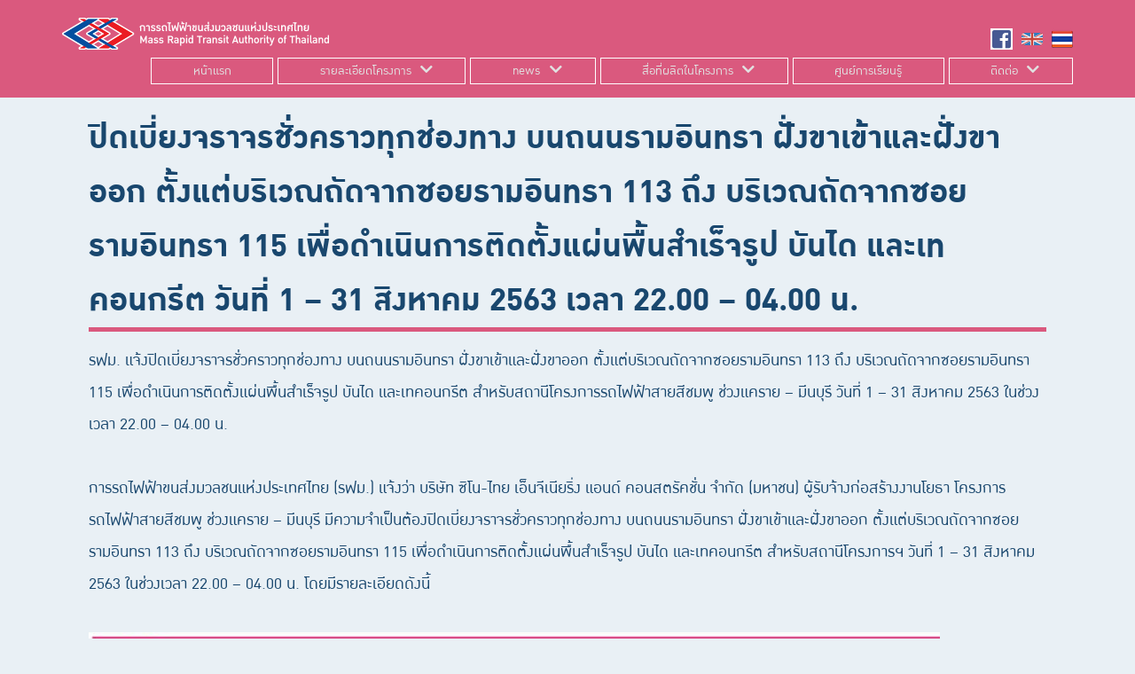

--- FILE ---
content_type: text/html; charset=UTF-8
request_url: https://www.mrta-pinkline.com/%E0%B8%81%E0%B8%B2%E0%B8%A3%E0%B8%88%E0%B8%B1%E0%B8%94%E0%B8%81%E0%B8%B2%E0%B8%A3%E0%B8%88%E0%B8%A3%E0%B8%B2%E0%B8%88%E0%B8%A3/%E0%B8%9B%E0%B8%B4%E0%B8%94%E0%B9%80%E0%B8%9A%E0%B8%B5%E0%B9%88%E0%B8%A2%E0%B8%87%E0%B8%88%E0%B8%A3%E0%B8%B2%E0%B8%88%E0%B8%A3%E0%B8%8A%E0%B8%B1%E0%B9%88%E0%B8%A7%E0%B8%84%E0%B8%A3%E0%B8%B2-216/
body_size: 11075
content:
<!DOCTYPE html>
<!--[if IE 8]>
<html class="ie ie8" lang="en-US">
<![endif]-->
<!--[if IE ]>
<html class="ie" lang="en-US">
<![endif]-->

<!--[if !(IE 7) | !(IE 8) | !(IE) ]><!-->
<html lang="th" class="no-js" style="margin:0 !important;">
<!--<![endif]-->

<head><style>img.lazy{min-height:1px}</style><link href="https://www.mrta-pinkline.com/wp-content/plugins/w3-total-cache/pub/js/lazyload.min.js" as="script">
    <!-- Global site tag (gtag.js) - Google Analytics -->
    <script async src="https://www.googletagmanager.com/gtag/js?id=UA-177237756-1"></script>
    <script>
        window.dataLayer = window.dataLayer || [];

        function gtag() {
            dataLayer.push(arguments);
        }
        gtag('js', new Date());

        gtag('config', 'UA-177237756-1');
    </script>


    <meta charset="UTF-8">
    <meta name="viewport" content="width=device-width">
    <link rel="profile" href="https://gmpg.org/xfn/11">
    <link rel="pingback" href="https://www.mrta-pinkline.com/xmlrpc.php">
    <!-- WP Head -->
    <title>ปิดเบี่ยงจราจรชั่วคราวทุกช่องทาง บนถนนรามอินทรา ฝั่งขาเข้าและฝั่งขาออก ตั้งแต่บริเวณถัดจากซอยรามอินทรา 113 ถึง บริเวณถัดจากซอยรามอินทรา 115 เพื่อดำเนินการติดตั้งแผ่นพื้นสำเร็จรูป บันได และเทคอนกรีต  วันที่ 1 – 31 สิงหาคม 2563 เวลา 22.00 &#8211; 04.00 น. &#8211; โครงการรถไฟฟ้าสีชมพู</title>
<meta name='robots' content='max-image-preview:large' />
	<style>img:is([sizes="auto" i], [sizes^="auto," i]) { contain-intrinsic-size: 3000px 1500px }</style>
	<link rel='dns-prefetch' href='//unpkg.com' />
<link rel='dns-prefetch' href='//maxcdn.bootstrapcdn.com' />
<link rel='dns-prefetch' href='//use.fontawesome.com' />
<link rel="alternate" type="application/rss+xml" title="โครงการรถไฟฟ้าสีชมพู &raquo; ฟีด" href="https://www.mrta-pinkline.com/feed/" />
<link rel="alternate" type="application/rss+xml" title="โครงการรถไฟฟ้าสีชมพู &raquo; ฟีดความเห็น" href="https://www.mrta-pinkline.com/comments/feed/" />
<script type="text/javascript">
/* <![CDATA[ */
window._wpemojiSettings = {"baseUrl":"https:\/\/s.w.org\/images\/core\/emoji\/15.0.3\/72x72\/","ext":".png","svgUrl":"https:\/\/s.w.org\/images\/core\/emoji\/15.0.3\/svg\/","svgExt":".svg","source":{"concatemoji":"https:\/\/www.mrta-pinkline.com\/wp-includes\/js\/wp-emoji-release.min.js?ver=6.7.3"}};
/*! This file is auto-generated */
!function(i,n){var o,s,e;function c(e){try{var t={supportTests:e,timestamp:(new Date).valueOf()};sessionStorage.setItem(o,JSON.stringify(t))}catch(e){}}function p(e,t,n){e.clearRect(0,0,e.canvas.width,e.canvas.height),e.fillText(t,0,0);var t=new Uint32Array(e.getImageData(0,0,e.canvas.width,e.canvas.height).data),r=(e.clearRect(0,0,e.canvas.width,e.canvas.height),e.fillText(n,0,0),new Uint32Array(e.getImageData(0,0,e.canvas.width,e.canvas.height).data));return t.every(function(e,t){return e===r[t]})}function u(e,t,n){switch(t){case"flag":return n(e,"\ud83c\udff3\ufe0f\u200d\u26a7\ufe0f","\ud83c\udff3\ufe0f\u200b\u26a7\ufe0f")?!1:!n(e,"\ud83c\uddfa\ud83c\uddf3","\ud83c\uddfa\u200b\ud83c\uddf3")&&!n(e,"\ud83c\udff4\udb40\udc67\udb40\udc62\udb40\udc65\udb40\udc6e\udb40\udc67\udb40\udc7f","\ud83c\udff4\u200b\udb40\udc67\u200b\udb40\udc62\u200b\udb40\udc65\u200b\udb40\udc6e\u200b\udb40\udc67\u200b\udb40\udc7f");case"emoji":return!n(e,"\ud83d\udc26\u200d\u2b1b","\ud83d\udc26\u200b\u2b1b")}return!1}function f(e,t,n){var r="undefined"!=typeof WorkerGlobalScope&&self instanceof WorkerGlobalScope?new OffscreenCanvas(300,150):i.createElement("canvas"),a=r.getContext("2d",{willReadFrequently:!0}),o=(a.textBaseline="top",a.font="600 32px Arial",{});return e.forEach(function(e){o[e]=t(a,e,n)}),o}function t(e){var t=i.createElement("script");t.src=e,t.defer=!0,i.head.appendChild(t)}"undefined"!=typeof Promise&&(o="wpEmojiSettingsSupports",s=["flag","emoji"],n.supports={everything:!0,everythingExceptFlag:!0},e=new Promise(function(e){i.addEventListener("DOMContentLoaded",e,{once:!0})}),new Promise(function(t){var n=function(){try{var e=JSON.parse(sessionStorage.getItem(o));if("object"==typeof e&&"number"==typeof e.timestamp&&(new Date).valueOf()<e.timestamp+604800&&"object"==typeof e.supportTests)return e.supportTests}catch(e){}return null}();if(!n){if("undefined"!=typeof Worker&&"undefined"!=typeof OffscreenCanvas&&"undefined"!=typeof URL&&URL.createObjectURL&&"undefined"!=typeof Blob)try{var e="postMessage("+f.toString()+"("+[JSON.stringify(s),u.toString(),p.toString()].join(",")+"));",r=new Blob([e],{type:"text/javascript"}),a=new Worker(URL.createObjectURL(r),{name:"wpTestEmojiSupports"});return void(a.onmessage=function(e){c(n=e.data),a.terminate(),t(n)})}catch(e){}c(n=f(s,u,p))}t(n)}).then(function(e){for(var t in e)n.supports[t]=e[t],n.supports.everything=n.supports.everything&&n.supports[t],"flag"!==t&&(n.supports.everythingExceptFlag=n.supports.everythingExceptFlag&&n.supports[t]);n.supports.everythingExceptFlag=n.supports.everythingExceptFlag&&!n.supports.flag,n.DOMReady=!1,n.readyCallback=function(){n.DOMReady=!0}}).then(function(){return e}).then(function(){var e;n.supports.everything||(n.readyCallback(),(e=n.source||{}).concatemoji?t(e.concatemoji):e.wpemoji&&e.twemoji&&(t(e.twemoji),t(e.wpemoji)))}))}((window,document),window._wpemojiSettings);
/* ]]> */
</script>
<style id='wp-emoji-styles-inline-css' type='text/css'>

	img.wp-smiley, img.emoji {
		display: inline !important;
		border: none !important;
		box-shadow: none !important;
		height: 1em !important;
		width: 1em !important;
		margin: 0 0.07em !important;
		vertical-align: -0.1em !important;
		background: none !important;
		padding: 0 !important;
	}
</style>
<link rel='stylesheet' id='wp-block-library-css' href='https://www.mrta-pinkline.com/wp-includes/css/dist/block-library/style.min.css?ver=6.7.3' type='text/css' media='all' />
<style id='classic-theme-styles-inline-css' type='text/css'>
/*! This file is auto-generated */
.wp-block-button__link{color:#fff;background-color:#32373c;border-radius:9999px;box-shadow:none;text-decoration:none;padding:calc(.667em + 2px) calc(1.333em + 2px);font-size:1.125em}.wp-block-file__button{background:#32373c;color:#fff;text-decoration:none}
</style>
<style id='global-styles-inline-css' type='text/css'>
:root{--wp--preset--aspect-ratio--square: 1;--wp--preset--aspect-ratio--4-3: 4/3;--wp--preset--aspect-ratio--3-4: 3/4;--wp--preset--aspect-ratio--3-2: 3/2;--wp--preset--aspect-ratio--2-3: 2/3;--wp--preset--aspect-ratio--16-9: 16/9;--wp--preset--aspect-ratio--9-16: 9/16;--wp--preset--color--black: #000000;--wp--preset--color--cyan-bluish-gray: #abb8c3;--wp--preset--color--white: #ffffff;--wp--preset--color--pale-pink: #f78da7;--wp--preset--color--vivid-red: #cf2e2e;--wp--preset--color--luminous-vivid-orange: #ff6900;--wp--preset--color--luminous-vivid-amber: #fcb900;--wp--preset--color--light-green-cyan: #7bdcb5;--wp--preset--color--vivid-green-cyan: #00d084;--wp--preset--color--pale-cyan-blue: #8ed1fc;--wp--preset--color--vivid-cyan-blue: #0693e3;--wp--preset--color--vivid-purple: #9b51e0;--wp--preset--gradient--vivid-cyan-blue-to-vivid-purple: linear-gradient(135deg,rgba(6,147,227,1) 0%,rgb(155,81,224) 100%);--wp--preset--gradient--light-green-cyan-to-vivid-green-cyan: linear-gradient(135deg,rgb(122,220,180) 0%,rgb(0,208,130) 100%);--wp--preset--gradient--luminous-vivid-amber-to-luminous-vivid-orange: linear-gradient(135deg,rgba(252,185,0,1) 0%,rgba(255,105,0,1) 100%);--wp--preset--gradient--luminous-vivid-orange-to-vivid-red: linear-gradient(135deg,rgba(255,105,0,1) 0%,rgb(207,46,46) 100%);--wp--preset--gradient--very-light-gray-to-cyan-bluish-gray: linear-gradient(135deg,rgb(238,238,238) 0%,rgb(169,184,195) 100%);--wp--preset--gradient--cool-to-warm-spectrum: linear-gradient(135deg,rgb(74,234,220) 0%,rgb(151,120,209) 20%,rgb(207,42,186) 40%,rgb(238,44,130) 60%,rgb(251,105,98) 80%,rgb(254,248,76) 100%);--wp--preset--gradient--blush-light-purple: linear-gradient(135deg,rgb(255,206,236) 0%,rgb(152,150,240) 100%);--wp--preset--gradient--blush-bordeaux: linear-gradient(135deg,rgb(254,205,165) 0%,rgb(254,45,45) 50%,rgb(107,0,62) 100%);--wp--preset--gradient--luminous-dusk: linear-gradient(135deg,rgb(255,203,112) 0%,rgb(199,81,192) 50%,rgb(65,88,208) 100%);--wp--preset--gradient--pale-ocean: linear-gradient(135deg,rgb(255,245,203) 0%,rgb(182,227,212) 50%,rgb(51,167,181) 100%);--wp--preset--gradient--electric-grass: linear-gradient(135deg,rgb(202,248,128) 0%,rgb(113,206,126) 100%);--wp--preset--gradient--midnight: linear-gradient(135deg,rgb(2,3,129) 0%,rgb(40,116,252) 100%);--wp--preset--font-size--small: 13px;--wp--preset--font-size--medium: 20px;--wp--preset--font-size--large: 36px;--wp--preset--font-size--x-large: 42px;--wp--preset--spacing--20: 0.44rem;--wp--preset--spacing--30: 0.67rem;--wp--preset--spacing--40: 1rem;--wp--preset--spacing--50: 1.5rem;--wp--preset--spacing--60: 2.25rem;--wp--preset--spacing--70: 3.38rem;--wp--preset--spacing--80: 5.06rem;--wp--preset--shadow--natural: 6px 6px 9px rgba(0, 0, 0, 0.2);--wp--preset--shadow--deep: 12px 12px 50px rgba(0, 0, 0, 0.4);--wp--preset--shadow--sharp: 6px 6px 0px rgba(0, 0, 0, 0.2);--wp--preset--shadow--outlined: 6px 6px 0px -3px rgba(255, 255, 255, 1), 6px 6px rgba(0, 0, 0, 1);--wp--preset--shadow--crisp: 6px 6px 0px rgba(0, 0, 0, 1);}:where(.is-layout-flex){gap: 0.5em;}:where(.is-layout-grid){gap: 0.5em;}body .is-layout-flex{display: flex;}.is-layout-flex{flex-wrap: wrap;align-items: center;}.is-layout-flex > :is(*, div){margin: 0;}body .is-layout-grid{display: grid;}.is-layout-grid > :is(*, div){margin: 0;}:where(.wp-block-columns.is-layout-flex){gap: 2em;}:where(.wp-block-columns.is-layout-grid){gap: 2em;}:where(.wp-block-post-template.is-layout-flex){gap: 1.25em;}:where(.wp-block-post-template.is-layout-grid){gap: 1.25em;}.has-black-color{color: var(--wp--preset--color--black) !important;}.has-cyan-bluish-gray-color{color: var(--wp--preset--color--cyan-bluish-gray) !important;}.has-white-color{color: var(--wp--preset--color--white) !important;}.has-pale-pink-color{color: var(--wp--preset--color--pale-pink) !important;}.has-vivid-red-color{color: var(--wp--preset--color--vivid-red) !important;}.has-luminous-vivid-orange-color{color: var(--wp--preset--color--luminous-vivid-orange) !important;}.has-luminous-vivid-amber-color{color: var(--wp--preset--color--luminous-vivid-amber) !important;}.has-light-green-cyan-color{color: var(--wp--preset--color--light-green-cyan) !important;}.has-vivid-green-cyan-color{color: var(--wp--preset--color--vivid-green-cyan) !important;}.has-pale-cyan-blue-color{color: var(--wp--preset--color--pale-cyan-blue) !important;}.has-vivid-cyan-blue-color{color: var(--wp--preset--color--vivid-cyan-blue) !important;}.has-vivid-purple-color{color: var(--wp--preset--color--vivid-purple) !important;}.has-black-background-color{background-color: var(--wp--preset--color--black) !important;}.has-cyan-bluish-gray-background-color{background-color: var(--wp--preset--color--cyan-bluish-gray) !important;}.has-white-background-color{background-color: var(--wp--preset--color--white) !important;}.has-pale-pink-background-color{background-color: var(--wp--preset--color--pale-pink) !important;}.has-vivid-red-background-color{background-color: var(--wp--preset--color--vivid-red) !important;}.has-luminous-vivid-orange-background-color{background-color: var(--wp--preset--color--luminous-vivid-orange) !important;}.has-luminous-vivid-amber-background-color{background-color: var(--wp--preset--color--luminous-vivid-amber) !important;}.has-light-green-cyan-background-color{background-color: var(--wp--preset--color--light-green-cyan) !important;}.has-vivid-green-cyan-background-color{background-color: var(--wp--preset--color--vivid-green-cyan) !important;}.has-pale-cyan-blue-background-color{background-color: var(--wp--preset--color--pale-cyan-blue) !important;}.has-vivid-cyan-blue-background-color{background-color: var(--wp--preset--color--vivid-cyan-blue) !important;}.has-vivid-purple-background-color{background-color: var(--wp--preset--color--vivid-purple) !important;}.has-black-border-color{border-color: var(--wp--preset--color--black) !important;}.has-cyan-bluish-gray-border-color{border-color: var(--wp--preset--color--cyan-bluish-gray) !important;}.has-white-border-color{border-color: var(--wp--preset--color--white) !important;}.has-pale-pink-border-color{border-color: var(--wp--preset--color--pale-pink) !important;}.has-vivid-red-border-color{border-color: var(--wp--preset--color--vivid-red) !important;}.has-luminous-vivid-orange-border-color{border-color: var(--wp--preset--color--luminous-vivid-orange) !important;}.has-luminous-vivid-amber-border-color{border-color: var(--wp--preset--color--luminous-vivid-amber) !important;}.has-light-green-cyan-border-color{border-color: var(--wp--preset--color--light-green-cyan) !important;}.has-vivid-green-cyan-border-color{border-color: var(--wp--preset--color--vivid-green-cyan) !important;}.has-pale-cyan-blue-border-color{border-color: var(--wp--preset--color--pale-cyan-blue) !important;}.has-vivid-cyan-blue-border-color{border-color: var(--wp--preset--color--vivid-cyan-blue) !important;}.has-vivid-purple-border-color{border-color: var(--wp--preset--color--vivid-purple) !important;}.has-vivid-cyan-blue-to-vivid-purple-gradient-background{background: var(--wp--preset--gradient--vivid-cyan-blue-to-vivid-purple) !important;}.has-light-green-cyan-to-vivid-green-cyan-gradient-background{background: var(--wp--preset--gradient--light-green-cyan-to-vivid-green-cyan) !important;}.has-luminous-vivid-amber-to-luminous-vivid-orange-gradient-background{background: var(--wp--preset--gradient--luminous-vivid-amber-to-luminous-vivid-orange) !important;}.has-luminous-vivid-orange-to-vivid-red-gradient-background{background: var(--wp--preset--gradient--luminous-vivid-orange-to-vivid-red) !important;}.has-very-light-gray-to-cyan-bluish-gray-gradient-background{background: var(--wp--preset--gradient--very-light-gray-to-cyan-bluish-gray) !important;}.has-cool-to-warm-spectrum-gradient-background{background: var(--wp--preset--gradient--cool-to-warm-spectrum) !important;}.has-blush-light-purple-gradient-background{background: var(--wp--preset--gradient--blush-light-purple) !important;}.has-blush-bordeaux-gradient-background{background: var(--wp--preset--gradient--blush-bordeaux) !important;}.has-luminous-dusk-gradient-background{background: var(--wp--preset--gradient--luminous-dusk) !important;}.has-pale-ocean-gradient-background{background: var(--wp--preset--gradient--pale-ocean) !important;}.has-electric-grass-gradient-background{background: var(--wp--preset--gradient--electric-grass) !important;}.has-midnight-gradient-background{background: var(--wp--preset--gradient--midnight) !important;}.has-small-font-size{font-size: var(--wp--preset--font-size--small) !important;}.has-medium-font-size{font-size: var(--wp--preset--font-size--medium) !important;}.has-large-font-size{font-size: var(--wp--preset--font-size--large) !important;}.has-x-large-font-size{font-size: var(--wp--preset--font-size--x-large) !important;}
:where(.wp-block-post-template.is-layout-flex){gap: 1.25em;}:where(.wp-block-post-template.is-layout-grid){gap: 1.25em;}
:where(.wp-block-columns.is-layout-flex){gap: 2em;}:where(.wp-block-columns.is-layout-grid){gap: 2em;}
:root :where(.wp-block-pullquote){font-size: 1.5em;line-height: 1.6;}
</style>
<link rel='stylesheet' id='load-aos-css' href='https://unpkg.com/aos@2.3.1/dist/aos.css?ver=6.7.3' type='text/css' media='all' />
<link rel='stylesheet' id='load-bootstrap-css' href='https://maxcdn.bootstrapcdn.com/bootstrap/4.1.1/css/bootstrap.min.css?ver=6.7.3' type='text/css' media='all' />
<link rel='stylesheet' id='load-fa-css' href='https://use.fontawesome.com/releases/v5.0.10/css/all.css?ver=6.7.3' type='text/css' media='all' />
<link rel='stylesheet' id='style-name-css' href='https://www.mrta-pinkline.com/wp-content/themes/pink_th/style.css?ver=6.7.3' type='text/css' media='all' />
<link rel='stylesheet' id='timeline-css-css' href='https://www.mrta-pinkline.com/wp-content/themes/pink_th/js/vertical-timeline-master/css/style.css?ver=6.7.3' type='text/css' media='all' />
<script type="text/javascript" src="https://unpkg.com/aos@2.3.1/dist/aos.js?ver=6.7.3" id="script-aos-js"></script>
<script type="text/javascript" src="https://www.mrta-pinkline.com/wp-content/themes/pink_th/js/vertical-timeline-master/js/main.js?ver=6.7.3" id="timeline-js-js"></script>
<link rel="EditURI" type="application/rsd+xml" title="RSD" href="https://www.mrta-pinkline.com/xmlrpc.php?rsd" />
<meta name="generator" content="WordPress 6.7.3" />
<link rel="canonical" href="https://www.mrta-pinkline.com/%e0%b8%81%e0%b8%b2%e0%b8%a3%e0%b8%88%e0%b8%b1%e0%b8%94%e0%b8%81%e0%b8%b2%e0%b8%a3%e0%b8%88%e0%b8%a3%e0%b8%b2%e0%b8%88%e0%b8%a3/%e0%b8%9b%e0%b8%b4%e0%b8%94%e0%b9%80%e0%b8%9a%e0%b8%b5%e0%b9%88%e0%b8%a2%e0%b8%87%e0%b8%88%e0%b8%a3%e0%b8%b2%e0%b8%88%e0%b8%a3%e0%b8%8a%e0%b8%b1%e0%b9%88%e0%b8%a7%e0%b8%84%e0%b8%a3%e0%b8%b2-216/" />
<link rel='shortlink' href='https://www.mrta-pinkline.com/?p=5317' />
<link rel="icon" href="https://www.mrta-pinkline.com/wp-content/uploads/2018/07/www.mrta-pinkline.com-cropped-www.mrta-pinkline.com-1200px-bsicon-mrt.svg_-32x32.png" sizes="32x32" />
<link rel="icon" href="https://www.mrta-pinkline.com/wp-content/uploads/2018/07/www.mrta-pinkline.com-cropped-www.mrta-pinkline.com-1200px-bsicon-mrt.svg_-192x192.png" sizes="192x192" />
<link rel="apple-touch-icon" href="https://www.mrta-pinkline.com/wp-content/uploads/2018/07/www.mrta-pinkline.com-cropped-www.mrta-pinkline.com-1200px-bsicon-mrt.svg_-180x180.png" />
<meta name="msapplication-TileImage" content="https://www.mrta-pinkline.com/wp-content/uploads/2018/07/www.mrta-pinkline.com-cropped-www.mrta-pinkline.com-1200px-bsicon-mrt.svg_-270x270.png" />
    <!-- End WP Head -->

    <!-- HTML5 shiv and Respond.js IE8 support of HTML5 elements and media queries -->
    <!--[if lt IE 9]>
        <script src="https://oss.maxcdn.com/libs/html5shiv/3.7.0/html5shiv.js"></script>
        <script src="https://oss.maxcdn.com/libs/respond.js/1.4.2/respond.min.js"></script>
		<![endif]-->

    <!--[if lt IE 9]>
        <script src="https://code.jquery.com/jquery-1.12.4.min.js"></script>
        <![endif]-->

    <script src="https://ajax.googleapis.com/ajax/libs/jquery/3.6.4/jquery.min.js"></script>
</head>

<body class="post-template-default single single-post postid-5317 single-format-standard">


    <header class="header ">

        <!--[if IE]>
            <div class="ie-alert">
                <i class="fas fa-exclamation-triangle"></i> You are using an <strong>outdated</strong> web browser. <a href="http://outdatedbrowser.com/en" target="_blank">Switch to the latest version</a> for an improved browsing experience.
            </div>
            <![endif]-->

        <nav class="topnav ">
            <div class="container clear">
                <div class="row  hidden-xs">
                    <!-- Desktop Navigation Bar -->

                    <div id="header-image" class="pull-left ">
                        <a href="https://www.mrta-pinkline.com/" title="โครงการรถไฟฟ้าสีชมพู" rel="home">
                            <img src="data:image/svg+xml,%3Csvg%20xmlns='http://www.w3.org/2000/svg'%20viewBox='0%200%20301%20301'%3E%3C/svg%3E" data-src="https://www.mrta-pinkline.com/wp-content/themes/pink_th/images/logo.png" alt="Logo" width="301" height="auto" class="img-responsive lazy" />
                        </a>
                    </div>

                    <ul class="social-menu  pull-right ml-auto mt-auto">
                        <li class="float-right mr-0"><a href="https://www.mrta-pinkline.com/"><img class="lazy" src="data:image/svg+xml,%3Csvg%20xmlns='http://www.w3.org/2000/svg'%20viewBox='0%200%201%201'%3E%3C/svg%3E" data-src="https://www.mrta-pinkline.com/wp-content/themes/pink_th/images/th.png" alt="TH" title="TH" /> </a></li>
                        <li class="float-right mr-3"><a href="https://www.mrta-pinkline.com/en/"><img class="lazy" src="data:image/svg+xml,%3Csvg%20xmlns='http://www.w3.org/2000/svg'%20viewBox='0%200%201%201'%3E%3C/svg%3E" data-src="https://www.mrta-pinkline.com/wp-content/themes/pink_th/images/en.png" alt="EN" title="EN" /> </a></li>
                        <li class="float-right mr-3"><a href="https://th-th.facebook.com/CRSTECONPINKLINE/" target="_blank"><i class="fab fa-facebook-square"></i> </a></li>
                    </ul><!-- /user-menu -->

                    <div id="main-menu" class="offset-1 col-11 mt-2 mb-2">
                        <ul id="menu-primary" class="primary-menu d-none row d-md-flex text-center"><li id="menu-item-37" class="menu-item menu-item-type-post_type menu-item-object-page menu-item-home menu-item-37"><a href="https://www.mrta-pinkline.com/">หน้าแรก</a></li>
<li id="menu-item-26" class="menu-item menu-item-type-post_type menu-item-object-page menu-item-has-children menu-item-26"><a href="https://www.mrta-pinkline.com/project_detail/">รายละเอียดโครงการ</a><a href="#" class="toggle-custom collapsed" id="btn-1" data-toggle="collapse" data-target="#sub-menu2-26" aria-expanded="true"><i class="fas fa-chevron-down"></i></a>
<ul class="sub-menu nav collapse" id="sub-menu2-26">
	<li id="menu-item-130" class="menu-item menu-item-type-post_type menu-item-object-page menu-item-130"><a href="https://www.mrta-pinkline.com/project_detail/%e0%b8%84%e0%b8%a7%e0%b8%b2%e0%b8%a1%e0%b9%80%e0%b8%9b%e0%b9%87%e0%b8%99%e0%b8%a1%e0%b8%b2%e0%b8%82%e0%b8%ad%e0%b8%87%e0%b9%82%e0%b8%84%e0%b8%a3%e0%b8%87%e0%b8%81%e0%b8%b2%e0%b8%a3/">ความเป็นมาโครงการ</a></li>
	<li id="menu-item-131" class="menu-item menu-item-type-post_type menu-item-object-page menu-item-131"><a href="https://www.mrta-pinkline.com/project_detail/path/">เส้นทางรถไฟฟ้าสายสีชมพู</a></li>
	<li id="menu-item-129" class="menu-item menu-item-type-post_type menu-item-object-page menu-item-129"><a href="https://www.mrta-pinkline.com/project_detail/%e0%b8%81%e0%b8%b2%e0%b8%a3%e0%b8%ad%e0%b8%ad%e0%b8%81%e0%b9%81%e0%b8%9a%e0%b8%9a%e0%b9%82%e0%b8%84%e0%b8%a3%e0%b8%87%e0%b8%aa%e0%b8%a3%e0%b9%89%e0%b8%b2%e0%b8%87/">การออกแบบโครงสร้าง</a></li>
	<li id="menu-item-128" class="menu-item menu-item-type-post_type menu-item-object-page menu-item-128"><a href="https://www.mrta-pinkline.com/project_detail/%e0%b9%80%e0%b8%81%e0%b8%b5%e0%b9%88%e0%b8%a2%e0%b8%a7%e0%b8%81%e0%b8%b1%e0%b8%9a%e0%b9%80%e0%b8%a3%e0%b8%b2/">เกี่ยวกับเรา</a></li>
	<li id="menu-item-127" class="menu-item menu-item-type-post_type menu-item-object-page menu-item-127"><a href="https://www.mrta-pinkline.com/project_detail/%e0%b8%81%e0%b8%8f%e0%b8%ab%e0%b8%a1%e0%b8%b2%e0%b8%a2%e0%b9%81%e0%b8%a5%e0%b8%b0%e0%b8%82%e0%b9%89%e0%b8%ad%e0%b8%81%e0%b8%b3%e0%b8%ab%e0%b8%99%e0%b8%94/">กฎหมายและข้อกำหนด</a></li>
</ul>
</li>
<li id="menu-item-119" class="menu-item menu-item-type-post_type menu-item-object-page menu-item-has-children menu-item-119"><a href="https://www.mrta-pinkline.com/news/">news</a><a href="#" class="toggle-custom collapsed" id="btn-1" data-toggle="collapse" data-target="#sub-menu2-119" aria-expanded="true"><i class="fas fa-chevron-down"></i></a>
<ul class="sub-menu nav collapse" id="sub-menu2-119">
	<li id="menu-item-124" class="menu-item menu-item-type-taxonomy menu-item-object-category menu-item-124"><a href="https://www.mrta-pinkline.com/category/%e0%b8%84%e0%b8%a7%e0%b8%b2%e0%b8%a1%e0%b8%81%e0%b9%89%e0%b8%b2%e0%b8%a7%e0%b8%ab%e0%b8%99%e0%b9%89%e0%b8%b2%e0%b9%82%e0%b8%84%e0%b8%a3%e0%b8%87%e0%b8%81%e0%b8%b2%e0%b8%a3/">ความก้าวหน้าโครงการ</a></li>
	<li id="menu-item-121" class="menu-item menu-item-type-taxonomy menu-item-object-category current-post-ancestor current-menu-parent current-post-parent menu-item-121"><a href="https://www.mrta-pinkline.com/category/%e0%b8%81%e0%b8%b2%e0%b8%a3%e0%b8%88%e0%b8%b1%e0%b8%94%e0%b8%81%e0%b8%b2%e0%b8%a3%e0%b8%88%e0%b8%a3%e0%b8%b2%e0%b8%88%e0%b8%a3/">การจัดการจราจร</a></li>
	<li id="menu-item-123" class="menu-item menu-item-type-taxonomy menu-item-object-category menu-item-123"><a href="https://www.mrta-pinkline.com/category/%e0%b8%82%e0%b9%88%e0%b8%b2%e0%b8%a7%e0%b8%9b%e0%b8%a3%e0%b8%b0%e0%b8%8a%e0%b8%b2%e0%b8%aa%e0%b8%b1%e0%b8%a1%e0%b8%9e%e0%b8%b1%e0%b8%99%e0%b8%98%e0%b9%8c/">ข่าวประชาสัมพันธ์</a></li>
	<li id="menu-item-122" class="menu-item menu-item-type-taxonomy menu-item-object-category menu-item-122"><a href="https://www.mrta-pinkline.com/category/%e0%b8%81%e0%b8%b4%e0%b8%88%e0%b8%81%e0%b8%a3%e0%b8%a3%e0%b8%a1%e0%b8%8a%e0%b8%b8%e0%b8%a1%e0%b8%8a%e0%b8%99%e0%b8%aa%e0%b8%b1%e0%b8%a1%e0%b8%9e%e0%b8%b1%e0%b8%99%e0%b8%98%e0%b9%8c/">กิจกรรมชุมชนสัมพันธ์</a></li>
</ul>
</li>
<li id="menu-item-150" class="menu-item menu-item-type-post_type menu-item-object-page menu-item-has-children menu-item-150"><a href="https://www.mrta-pinkline.com/media_product/">สื่อที่ผลิตในโครงการ</a><a href="#" class="toggle-custom collapsed" id="btn-1" data-toggle="collapse" data-target="#sub-menu2-150" aria-expanded="true"><i class="fas fa-chevron-down"></i></a>
<ul class="sub-menu nav collapse" id="sub-menu2-150">
	<li id="menu-item-781" class="menu-item menu-item-type-post_type menu-item-object-page menu-item-has-children menu-item-781"><a href="https://www.mrta-pinkline.com/media_product/paper/">สื่อสิ่งพิมพ์</a><a href="#" class="toggle-custom collapsed" id="btn-1" data-toggle="collapse" data-target="#sub-menu2-781" aria-expanded="true"><i class="fas fa-chevron-down"></i></a>
	<ul class="sub-menu nav collapse" id="sub-menu2-781">
		<li id="menu-item-770" class="menu-item menu-item-type-taxonomy menu-item-object-paper-category menu-item-770"><a href="https://www.mrta-pinkline.com/paper-category/%e0%b9%81%e0%b8%9c%e0%b9%88%e0%b8%99%e0%b8%9e%e0%b8%b1%e0%b8%9a/">แผ่นพับ</a></li>
		<li id="menu-item-771" class="menu-item menu-item-type-taxonomy menu-item-object-paper-category menu-item-771"><a href="https://www.mrta-pinkline.com/paper-category/%e0%b8%88%e0%b8%94%e0%b8%ab%e0%b8%a1%e0%b8%b2%e0%b8%a2%e0%b8%82%e0%b9%88%e0%b8%b2%e0%b8%a7/">จดหมายข่าว</a></li>
		<li id="menu-item-772" class="menu-item menu-item-type-taxonomy menu-item-object-paper-category menu-item-772"><a href="https://www.mrta-pinkline.com/paper-category/%e0%b9%80%e0%b8%ad%e0%b8%81%e0%b8%aa%e0%b8%b2%e0%b8%a3%e0%b8%94%e0%b8%b2%e0%b8%a7%e0%b8%99%e0%b9%8c%e0%b9%82%e0%b8%ab%e0%b8%a5%e0%b8%94/">เอกสารดาวน์โหลด</a></li>
	</ul>
</li>
	<li id="menu-item-5629" class="menu-item menu-item-type-post_type_archive menu-item-object-video menu-item-5629"><a href="https://www.mrta-pinkline.com/video/">สื่อวีดิทัศน์</a></li>
	<li id="menu-item-5630" class="menu-item menu-item-type-post_type_archive menu-item-object-board menu-item-5630"><a href="https://www.mrta-pinkline.com/board/">สื่อบอร์ดนิทรรศการ</a></li>
</ul>
</li>
<li id="menu-item-29" class="menu-item menu-item-type-post_type menu-item-object-page menu-item-29"><a href="https://www.mrta-pinkline.com/learning_center/">ศูนย์การเรียนรู้</a></li>
<li id="menu-item-30" class="menu-item menu-item-type-post_type menu-item-object-page menu-item-has-children menu-item-30"><a href="https://www.mrta-pinkline.com/contact_us/">ติดต่อ</a><a href="#" class="toggle-custom collapsed" id="btn-1" data-toggle="collapse" data-target="#sub-menu2-30" aria-expanded="true"><i class="fas fa-chevron-down"></i></a>
<ul class="sub-menu nav collapse" id="sub-menu2-30">
	<li id="menu-item-126" class="menu-item menu-item-type-post_type menu-item-object-page menu-item-126"><a href="https://www.mrta-pinkline.com/contact_us/%e0%b9%81%e0%b8%9c%e0%b8%99%e0%b8%97%e0%b8%b5%e0%b9%88-%e0%b8%97%e0%b8%b5%e0%b9%88%e0%b8%ad%e0%b8%a2%e0%b8%b9%e0%b9%88/">ที่อยู่โครงการและเบอร์ติดต่อ</a></li>
	<li id="menu-item-125" class="menu-item menu-item-type-post_type menu-item-object-page menu-item-125"><a href="https://www.mrta-pinkline.com/contact_us/weblink/">เว็บไซต์ที่เกี่ยวข้อง</a></li>
</ul>
</li>
</ul>                        <!-- /primary-menu -->
                    </div>

                </div><!-- /row -->

                <!-- Mobile Navigation Bar -->
                <div class="row mobile-menu align-items-center">

                    <a class="col-9 col-sm-7 text-center pl-2 pr-0" href="https://www.mrta-pinkline.com/" title="โครงการรถไฟฟ้าสีชมพู" rel="home">
                        <img src="data:image/svg+xml,%3Csvg%20xmlns='http://www.w3.org/2000/svg'%20viewBox='0%200%20301%20301'%3E%3C/svg%3E" data-src="https://www.mrta-pinkline.com/wp-content/themes/pink_th/images/logo.png" alt="Logo" width="301" class="img-responsive lazy" height="auto" />
                    </a>
                    <a class="hamburger-slide float-right offset-1 offset-sm-3 col-2 text-right pt-2" href="javascript:void(0)"><i class="fa fa-bars fa-lg"></i> </a>
                </div><!-- /row -->
            </div><!-- /container-fluid -->
        </nav><!-- /topnav -->


        <!-- Slide-in Menu -->
        <div id="slide-menu" class="container-fluid hidden">
            <div class="100w mb-2 text-right">
                <a href="javascript:void(0)" class="hamburger-slide menu-close"><i class="fas fa-arrow-left"></i> Close</a>
            </div>

            <hr />

            <ul id="menu-mobile-menu" class="nav my-3"><li id="menu-item-832" class="menu-item menu-item-type-post_type menu-item-object-page menu-item-home menu-item-832"><a href="https://www.mrta-pinkline.com/">หน้าแรก</a></li>
<li id="menu-item-833" class="menu-item menu-item-type-post_type menu-item-object-page menu-item-has-children menu-item-833"><a href="https://www.mrta-pinkline.com/project_detail/">รายละเอียดโครงการ</a><a href="#" class="toggle-custom collapsed" id="btn-1" data-toggle="collapse" data-target="#sub-menu20-833" aria-expanded="true"><i class="fas fa-chevron-down"></i></a>
<ul class="sub-menu nav collapse" id="sub-menu20-833">
	<li id="menu-item-834" class="menu-item menu-item-type-post_type menu-item-object-page menu-item-834"><a href="https://www.mrta-pinkline.com/project_detail/%e0%b8%84%e0%b8%a7%e0%b8%b2%e0%b8%a1%e0%b9%80%e0%b8%9b%e0%b9%87%e0%b8%99%e0%b8%a1%e0%b8%b2%e0%b8%82%e0%b8%ad%e0%b8%87%e0%b9%82%e0%b8%84%e0%b8%a3%e0%b8%87%e0%b8%81%e0%b8%b2%e0%b8%a3/">ความเป็นมาโครงการ</a></li>
	<li id="menu-item-835" class="menu-item menu-item-type-post_type menu-item-object-page menu-item-835"><a href="https://www.mrta-pinkline.com/project_detail/path/">เส้นทางรถไฟฟ้าสายสีชมพู</a></li>
	<li id="menu-item-836" class="menu-item menu-item-type-post_type menu-item-object-page menu-item-836"><a href="https://www.mrta-pinkline.com/project_detail/%e0%b8%81%e0%b8%b2%e0%b8%a3%e0%b8%ad%e0%b8%ad%e0%b8%81%e0%b9%81%e0%b8%9a%e0%b8%9a%e0%b9%82%e0%b8%84%e0%b8%a3%e0%b8%87%e0%b8%aa%e0%b8%a3%e0%b9%89%e0%b8%b2%e0%b8%87/">การออกแบบโครงสร้าง</a></li>
	<li id="menu-item-837" class="menu-item menu-item-type-post_type menu-item-object-page menu-item-837"><a href="https://www.mrta-pinkline.com/project_detail/%e0%b9%80%e0%b8%81%e0%b8%b5%e0%b9%88%e0%b8%a2%e0%b8%a7%e0%b8%81%e0%b8%b1%e0%b8%9a%e0%b9%80%e0%b8%a3%e0%b8%b2/">เกี่ยวกับเรา</a></li>
	<li id="menu-item-838" class="menu-item menu-item-type-post_type menu-item-object-page menu-item-838"><a href="https://www.mrta-pinkline.com/project_detail/%e0%b8%81%e0%b8%8f%e0%b8%ab%e0%b8%a1%e0%b8%b2%e0%b8%a2%e0%b9%81%e0%b8%a5%e0%b8%b0%e0%b8%82%e0%b9%89%e0%b8%ad%e0%b8%81%e0%b8%b3%e0%b8%ab%e0%b8%99%e0%b8%94/">กฎหมายและข้อกำหนด</a></li>
</ul>
</li>
<li id="menu-item-839" class="menu-item menu-item-type-post_type menu-item-object-page menu-item-has-children menu-item-839"><a href="https://www.mrta-pinkline.com/news/">ข่าวสาร</a><a href="#" class="toggle-custom collapsed" id="btn-1" data-toggle="collapse" data-target="#sub-menu20-839" aria-expanded="true"><i class="fas fa-chevron-down"></i></a>
<ul class="sub-menu nav collapse" id="sub-menu20-839">
	<li id="menu-item-840" class="menu-item menu-item-type-taxonomy menu-item-object-category menu-item-840"><a href="https://www.mrta-pinkline.com/category/%e0%b8%84%e0%b8%a7%e0%b8%b2%e0%b8%a1%e0%b8%81%e0%b9%89%e0%b8%b2%e0%b8%a7%e0%b8%ab%e0%b8%99%e0%b9%89%e0%b8%b2%e0%b9%82%e0%b8%84%e0%b8%a3%e0%b8%87%e0%b8%81%e0%b8%b2%e0%b8%a3/">ความก้าวหน้าโครงการ</a></li>
	<li id="menu-item-841" class="menu-item menu-item-type-taxonomy menu-item-object-category current-post-ancestor current-menu-parent current-post-parent menu-item-841"><a href="https://www.mrta-pinkline.com/category/%e0%b8%81%e0%b8%b2%e0%b8%a3%e0%b8%88%e0%b8%b1%e0%b8%94%e0%b8%81%e0%b8%b2%e0%b8%a3%e0%b8%88%e0%b8%a3%e0%b8%b2%e0%b8%88%e0%b8%a3/">การจัดการจราจร</a></li>
	<li id="menu-item-842" class="menu-item menu-item-type-taxonomy menu-item-object-category menu-item-842"><a href="https://www.mrta-pinkline.com/category/%e0%b8%82%e0%b9%88%e0%b8%b2%e0%b8%a7%e0%b8%9b%e0%b8%a3%e0%b8%b0%e0%b8%8a%e0%b8%b2%e0%b8%aa%e0%b8%b1%e0%b8%a1%e0%b8%9e%e0%b8%b1%e0%b8%99%e0%b8%98%e0%b9%8c/">ข่าวประชาสัมพันธ์</a></li>
	<li id="menu-item-843" class="menu-item menu-item-type-taxonomy menu-item-object-category menu-item-843"><a href="https://www.mrta-pinkline.com/category/%e0%b8%81%e0%b8%b4%e0%b8%88%e0%b8%81%e0%b8%a3%e0%b8%a3%e0%b8%a1%e0%b8%8a%e0%b8%b8%e0%b8%a1%e0%b8%8a%e0%b8%99%e0%b8%aa%e0%b8%b1%e0%b8%a1%e0%b8%9e%e0%b8%b1%e0%b8%99%e0%b8%98%e0%b9%8c/">กิจกรรมชุมชนสัมพันธ์</a></li>
</ul>
</li>
<li id="menu-item-844" class="menu-item menu-item-type-post_type menu-item-object-page menu-item-has-children menu-item-844"><a href="https://www.mrta-pinkline.com/media_product/">สื่อที่ผลิตในโครงการ</a><a href="#" class="toggle-custom collapsed" id="btn-1" data-toggle="collapse" data-target="#sub-menu20-844" aria-expanded="true"><i class="fas fa-chevron-down"></i></a>
<ul class="sub-menu nav collapse" id="sub-menu20-844">
	<li id="menu-item-845" class="menu-item menu-item-type-post_type menu-item-object-page menu-item-has-children menu-item-845"><a href="https://www.mrta-pinkline.com/media_product/paper/">สื่อสิ่งพิมพ์</a><a href="#" class="toggle-custom collapsed" id="btn-1" data-toggle="collapse" data-target="#sub-menu20-845" aria-expanded="true"><i class="fas fa-chevron-down"></i></a>
	<ul class="sub-menu nav collapse" id="sub-menu20-845">
		<li id="menu-item-846" class="menu-item menu-item-type-taxonomy menu-item-object-paper-category menu-item-846"><a href="https://www.mrta-pinkline.com/paper-category/%e0%b9%81%e0%b8%9c%e0%b9%88%e0%b8%99%e0%b8%9e%e0%b8%b1%e0%b8%9a/">แผ่นพับ</a></li>
		<li id="menu-item-847" class="menu-item menu-item-type-taxonomy menu-item-object-paper-category menu-item-847"><a href="https://www.mrta-pinkline.com/paper-category/%e0%b8%88%e0%b8%94%e0%b8%ab%e0%b8%a1%e0%b8%b2%e0%b8%a2%e0%b8%82%e0%b9%88%e0%b8%b2%e0%b8%a7/">จดหมายข่าว</a></li>
		<li id="menu-item-848" class="menu-item menu-item-type-taxonomy menu-item-object-paper-category menu-item-848"><a href="https://www.mrta-pinkline.com/paper-category/%e0%b9%80%e0%b8%ad%e0%b8%81%e0%b8%aa%e0%b8%b2%e0%b8%a3%e0%b8%94%e0%b8%b2%e0%b8%a7%e0%b8%99%e0%b9%8c%e0%b9%82%e0%b8%ab%e0%b8%a5%e0%b8%94/">เอกสารดาวน์โหลด</a></li>
	</ul>
</li>
	<li id="menu-item-5628" class="menu-item menu-item-type-post_type_archive menu-item-object-video menu-item-5628"><a href="https://www.mrta-pinkline.com/video/">สื่อวีดิทัศน์</a></li>
	<li id="menu-item-5627" class="menu-item menu-item-type-post_type_archive menu-item-object-board menu-item-5627"><a href="https://www.mrta-pinkline.com/board/">สื่อบอร์ดนิทรรศการ</a></li>
</ul>
</li>
<li id="menu-item-851" class="menu-item menu-item-type-post_type menu-item-object-page menu-item-851"><a href="https://www.mrta-pinkline.com/learning_center/">ศูนย์การเรียนรู้</a></li>
<li id="menu-item-852" class="menu-item menu-item-type-post_type menu-item-object-page menu-item-has-children menu-item-852"><a href="https://www.mrta-pinkline.com/contact_us/">ติดต่อ</a><a href="#" class="toggle-custom collapsed" id="btn-1" data-toggle="collapse" data-target="#sub-menu20-852" aria-expanded="true"><i class="fas fa-chevron-down"></i></a>
<ul class="sub-menu nav collapse" id="sub-menu20-852">
	<li id="menu-item-853" class="menu-item menu-item-type-post_type menu-item-object-page menu-item-853"><a href="https://www.mrta-pinkline.com/contact_us/%e0%b9%81%e0%b8%9c%e0%b8%99%e0%b8%97%e0%b8%b5%e0%b9%88-%e0%b8%97%e0%b8%b5%e0%b9%88%e0%b8%ad%e0%b8%a2%e0%b8%b9%e0%b9%88/">ที่อยู่โครงการและเบอร์ติดต่อ</a></li>
	<li id="menu-item-854" class="menu-item menu-item-type-post_type menu-item-object-page menu-item-854"><a href="https://www.mrta-pinkline.com/contact_us/weblink/">เว็บไซต์ที่เกี่ยวข้อง</a></li>
</ul>
</li>
</ul>

            <hr class="mt-0" />

        </div><!-- /slide-menu -->




        <a name="#top"></a>


    </header><!-- /masthead -->
<section class="content">
	<div class="container">
		<div class="col-12">
			<div class="row">
				
<article id="post-5317"  class="col-12">

		<h1 class="entry-title my-4" style="max-width:none;">ปิดเบี่ยงจราจรชั่วคราวทุกช่องทาง บนถนนรามอินทรา ฝั่งขาเข้าและฝั่งขาออก ตั้งแต่บริเวณถัดจากซอยรามอินทรา 113 ถึง บริเวณถัดจากซอยรามอินทรา 115 เพื่อดำเนินการติดตั้งแผ่นพื้นสำเร็จรูป บันได และเทคอนกรีต  วันที่ 1 – 31 สิงหาคม 2563 เวลา 22.00 &#8211; 04.00 น.</h1>
	<div class="entry-content">
		
<p>รฟม. แจ้งปิดเบี่ยงจราจรชั่วคราวทุกช่องทาง บนถนนรามอินทรา ฝั่งขาเข้าและฝั่งขาออก ตั้งแต่บริเวณถัดจากซอยรามอินทรา 113 ถึง บริเวณถัดจากซอยรามอินทรา 115 เพื่อดำเนินการติดตั้งแผ่นพื้นสำเร็จรูป บันได และเทคอนกรีต สำหรับสถานีโครงการรถไฟฟ้าสายสีชมพู ช่วงแคราย – มีนบุรี วันที่ 1 – 31 สิงหาคม 2563 ในช่วงเวลา 22.00 &#8211; 04.00 น.</p>
<p> </p>
<p>​การรถไฟฟ้าขนส่งมวลชนแห่งประเทศไทย (รฟม.) แจ้งว่า บริษัท ซิโน-ไทย เอ็นจีเนียริ่ง แอนด์ คอนสตรัคชั่น จำกัด (มหาชน) ผู้รับจ้างก่อสร้างงานโยธา โครงการรถไฟฟ้าสายสีชมพู ช่วงแคราย &#8211; มีนบุรี มีความจำเป็นต้องปิดเบี่ยงจราจรชั่วคราวทุกช่องทาง บนถนนรามอินทรา ฝั่งขาเข้าและฝั่งขาออก ตั้งแต่บริเวณถัดจากซอยรามอินทรา 113 ถึง บริเวณถัดจากซอยรามอินทรา 115 เพื่อดำเนินการติดตั้งแผ่นพื้นสำเร็จรูป บันได และเทคอนกรีต สำหรับสถานีโครงการฯ วันที่ 1 – 31 สิงหาคม 2563 ในช่วงเวลา 22.00 &#8211; 04.00 น. โดยมีรายละเอียดดังนี้</p>
<p> </p>
<p><img fetchpriority="high" decoding="async" class="alignnone size-full wp-image-5318 lazy" src="data:image/svg+xml,%3Csvg%20xmlns='http://www.w3.org/2000/svg'%20viewBox='0%200%20960%20736'%3E%3C/svg%3E" data-src="https://www.mrta-pinkline.com/wp-content/uploads/2020/07/22-7-63-รามอินทรา6.jpg" alt="" width="960" height="736" data-srcset="https://www.mrta-pinkline.com/wp-content/uploads/2020/07/22-7-63-รามอินทรา6.jpg 960w, https://www.mrta-pinkline.com/wp-content/uploads/2020/07/22-7-63-รามอินทรา6-391x300.jpg 391w, https://www.mrta-pinkline.com/wp-content/uploads/2020/07/22-7-63-รามอินทรา6-150x115.jpg 150w, https://www.mrta-pinkline.com/wp-content/uploads/2020/07/22-7-63-รามอินทรา6-768x589.jpg 768w" data-sizes="(max-width: 960px) 100vw, 960px" /></p>
<p> </p>
<p>วันที่ 1 – 31 สิงหาคม 2563 ในช่วงเวลา 22.00 – 01.00 น. ปิดเบี่ยงจราจรชั่วคราวทุกช่องทาง บนถนนรามอินทรา ฝั่งขาออก ตั้งแต่บริเวณถัดจากซอยรามอินทรา 113 ถึง บริเวณถัดจากซอยรามอินทรา 115 โดยให้ผู้ใช้เส้นทางฝั่งขาออกที่ต้องการมุ่งหน้ามีนบุรี เบี่ยงใช้ช่องจราจรฝั่งขาเข้า 1 ช่องทางขวา (ชิดพื้นที่ปฏิบัติงาน) และผู้ใช้เส้นทางฝั่งขาเข้าที่ต้องการมุ่งหน้าหลักสี่ เบี่ยงใช้ช่องจราจร 2 ช่องทางซ้าย (ชิดบาทวิถี) ทั้งนี้ ผู้ใช้ทางเข้า – ออก บริเวณซอยรามอินทรา 115 ให้แจ้งเจ้าหน้าที่บริเวณพื้นที่ปฏิบัติงาน</p>
<p> </p>
<p><img decoding="async" class="alignnone size-full wp-image-5319 lazy" src="data:image/svg+xml,%3Csvg%20xmlns='http://www.w3.org/2000/svg'%20viewBox='0%200%20960%20736'%3E%3C/svg%3E" data-src="https://www.mrta-pinkline.com/wp-content/uploads/2020/07/22-7-63-รามอินทรา7.jpg" alt="" width="960" height="736" data-srcset="https://www.mrta-pinkline.com/wp-content/uploads/2020/07/22-7-63-รามอินทรา7.jpg 960w, https://www.mrta-pinkline.com/wp-content/uploads/2020/07/22-7-63-รามอินทรา7-391x300.jpg 391w, https://www.mrta-pinkline.com/wp-content/uploads/2020/07/22-7-63-รามอินทรา7-150x115.jpg 150w, https://www.mrta-pinkline.com/wp-content/uploads/2020/07/22-7-63-รามอินทรา7-768x589.jpg 768w" data-sizes="(max-width: 960px) 100vw, 960px" /></p>
<p> </p>
<p>และในช่วงเวลา 01.00 – 04.00 น. ปิดเบี่ยงจราจรชั่วคราวทุกช่องทาง บนถนนรามอินทรา ฝั่งขาเข้า ตั้งแต่บริเวณตรงข้ามก่อนถึงซอยรามอินทรา 115 ถึง บริเวณร้านหัวปลาช่องนนทรี สาขารามอินทรา โดยให้ผู้ใช้เส้นทางฝั่งขาเข้าที่ต้องการมุ่งหน้าหลักสี่ เบี่ยงใช้ช่องจราจรฝั่งขาออก 1 ช่องทางขวา (ชิดพื้นที่ปฏิบัติงาน) และผู้ใช้เส้นทางฝั่งขาออกที่ต้องการมุ่งหน้ามีนบุรี เบี่ยงใข้ช่องจราจร 2 ช่องทางซ้าย (ชิดบาทวิถี)</p>
<p> </p>
<p>ในการดำเนินงานดังกล่าวอาจส่งผลให้การจราจรชะลอตัว ติดขัด และอาจมีเสียงดังรบกวนโดยระหว่างดำเนินงาน จะมีการติดตั้งป้ายเตือนล่วงหน้าก่อนถึงจุดเบี่ยง ป้ายจราจร กรวยยางและสัญญาณไฟส่องสว่าง เพื่อความปลอดภัยของผู้ใช้เส้นทาง รฟม. จึงขออภัยในความไม่สะดวก</p>
<p> </p>
<p><strong>สำหรับผู้ที่ต้องการสอบถามรายละเอียดการเบี่ยงจราจรเพิ่มเติมสามารถติดต่อได้ที่</strong></p>
<p>หมายเลขโทรศัพท์ 0 2610 4915, 09 8827 5555</p>
<p> </p>
<p><strong>ติดตามข้อมูลโครงการฯ ได้ที่</strong></p>
<p>เว็บไซต์ : <a href="https://l.facebook.com/l.php?u=https%3A%2F%2Fwww.mrta-pinkline.com%2F%3Ffbclid%3DIwAR333uHWlwZMG_QfnUUiE-DtqBYErK8EqTCCvmpab6fekK3g3J9TbBNPC7I&amp;h=AT2J_cFJdNUpSWN5mtNKFQXVf_qCmx4z_tjoagS4XCPkDEcsv6QD-fly_L1ZOHUgygyu5iMbNZMTssTSMlF9zpvLUazAzyrAEA5UlVMzr2haVTEMkPSWPUCURFxZnjP53DI&amp;__tn__=-UK-R&amp;c%5b0%5d=AT1i543D_inc9Pebq7aNcFC-uEuCQhHEkWybNrrB_nZ9srq7W3iP8jVCI5GUj55FT2yOC8eeEKtRxuAf3NEMFqF4qKWyAWD1uovJrSDIf40hDyBDmrReDMNn1gYZnLp9H2U0_3hi0mUYtztz5hlVbBo7x4UEpcrmgD5FjVKJrKPuA6xns-69j5t3igVjmd8">www.mrta-pinkline.com</a></p>
<p>ไลน์แอด : @mrtpinkline</p>
		
		<div class="image mb-4">
					</div>

		<div class="gallery mt-4 mb-4 row">
				</div>

			</div><!-- .entry-content -->

	
</article><!-- #post-## -->
			</div>
		</div>
	</div><!-- container -->
</div><!-- .content -->

        
        <!-- Footer -->
        <footer class="footer clear">
            <div class="container my-4 my-lg-5">
                <div class="row">
                    <div class="col-12 col-md-4 text-center text-md-left">
                        <a href="https://www.mrta.co.th/th/" target="_blank"><img class="mb-4 lazy" src="data:image/svg+xml,%3Csvg%20xmlns='http://www.w3.org/2000/svg'%20viewBox='0%200%201%201'%3E%3C/svg%3E" data-src="https://www.mrta-pinkline.com/wp-content/themes/pink_th/images/logo.png" alt="MRT" border="0" style="margin-bottom:20px;"/></a>
                        
                        <p class="mb-4 align-center">การรถไฟฟ้าขนส่งมวลชนแห่งประเทศไทย</p>

                        <p class="mb-2"><i class="fa fa-map-marker pr-1 "></i> เลขที่ 175 ถ.พระราม 9 เขตห้วยขวาง กรุงเทพฯ 10310 </p>
						<p class="mb-2"><i class="fa fa-phone pr-1"></i> โทรศัพท์: 0-2716-4000</p>
						<p class="mb-2"><i class="fa fa-question-circle pr-1"></i> สายด่วน: 0-2716-4044</p>
						<p class="mb-2"><i class="fa fa-fax pr-1"></i> โทรสาร: 0-2716-4019</p>
						<p class="mb-2"><i class="fa fa-envelope pr-1"></i>อีเมล์: <a href="mailto:saraban@mrta.co.th"  style="color:#fff;">saraban@mrta.co.th</a></p>
						<p class="mb-2">วันและเวลาทำการ: จันทร์ - ศุกร์ เวลา 08:00 - 17:00 น.</p>
						
                        <ul class="social py-3">
                            <li class="fb pull-left"><a href="https://www.facebook.com/MRTA.PR" target="_blank" title="Facebook"><i class="fab fa-facebook"></i></a></li>
                            <li class="tw pull-left d-none"><a href="#" target="_blank" title="Twitter"><i class="fab fa-twitter"></i></a></li>
                            <li class="gplus pull-left d-none"><a href="#" target="_blank" title="Google+"><i class="fab fa-google-plus"></i></a></li>
                            <li class="ig pull-left d-none"><a href="#" target="_blank" title="Instagram"><i class="fab fa-instagram"></i></a></li>
                            <li class="yt pull-left"><a href="https://www.youtube.com/user/9bhubeth" target="_blank" title="YouTube"><i class="fab fa-youtube"></i></a></li>
                            <li class="li pull-left d-none"><a href="#" target="_blank" title="LinkedIn"><i class="fab fa-linkedin"></i></a></li>
                        </ul>
                    </div><!-- /col -->
                    <div class="col-lg-2">
                        &nbsp;
                    </div><!-- /col -->
                    <div class="col-lg-2">
                    </div><!-- /col -->
                </div><!-- /row -->
				<div class="col-12 pb-5 pt-3">
					<div class="row">
							<p style="text-align:center;width:100%;">Copyright &copy; 2018 <a href="http://www.mrt-pinkline.com"> www.mrt-pinkline.com </a>.All rights reserved.</p>
					</div>
				</div>
            </div><!-- /container-fluid -->

        </footer>
        
        <script type="text/javascript">
		jQuery(function($) {
			$('.carousel').carousel({
			  interval: 9000
			})

            $(document).ready(function(){
                // Slide-in menus
                $('.hamburger-slide').click(function(){
                    var hidden = $('#slide-menu');
                    if (hidden.hasClass('visible')){
                        hidden.animate({"left":"-1000px"}, "fast").removeClass('visible');
                    } else {
                        hidden.animate({"left":"0px"}, "fast").addClass('visible');
                        $('#slide-user-menu').animate({"right":"-1000px"}, "slow").removeClass('visible');
                    }
                });
                
                
             
                
                // Back to top anchor link
                $(window).scroll(function() {
                    if ($(this).scrollTop() < 200) {
                    //if ($(this).scrollTop() > 1000) {
                        $('#top-anchor').fadeOut();
						$(".topnav").removeClass("moved");
						//$(".menu-primary-container").fadeIn();
                    } else {
                        $('#top-anchor').fadeIn();
						$(".topnav").addClass("moved");
						//$(".menu-primary-container").fadeOut();
                    }
                });
                $('#top-anchor').click(function() {
                    $('html, body').animate({
                        scrollTop: '0px'
                    }, 1000);
                    return false;
                });
            });
		});
        </script>
        <script src="https://cdnjs.cloudflare.com/ajax/libs/popper.js/1.14.3/umd/popper.min.js"></script>
        <script src="https://stackpath.bootstrapcdn.com/bootstrap/4.1.1/js/bootstrap.min.js"></script>
    
        <!-- Back to top anchor link -->
        <div id="top-anchor" class="clear">
            <a href="#top" class="top">
                <i class="fa fa-angle-up"></i>
                <p>Scroll Up</p>
            </a>
        </div>
<script>
  AOS.init();
</script>


    <script>window.w3tc_lazyload=1,window.lazyLoadOptions={elements_selector:".lazy",callback_loaded:function(t){var e;try{e=new CustomEvent("w3tc_lazyload_loaded",{detail:{e:t}})}catch(a){(e=document.createEvent("CustomEvent")).initCustomEvent("w3tc_lazyload_loaded",!1,!1,{e:t})}window.dispatchEvent(e)}}</script><script async src="https://www.mrta-pinkline.com/wp-content/plugins/w3-total-cache/pub/js/lazyload.min.js"></script></body>
</html>
<!--
Performance optimized by W3 Total Cache. Learn more: https://www.boldgrid.com/w3-total-cache/

Page Caching using Disk 
Lazy Loading
Database Caching 30/39 queries in 0.024 seconds using Disk

Served from: www.mrta-pinkline.com @ 2025-11-27 14:04:03 by W3 Total Cache
-->

--- FILE ---
content_type: text/css
request_url: https://www.mrta-pinkline.com/wp-content/themes/pink_th/style.css?ver=6.7.3
body_size: 143355
content:
/*
 Theme Name:   pink_th
 Theme URI:    http://www.pinkskytrain.com/th
 Description:  Pin skytrain TH
 Author:       Yosaki
 Author URI:   http://www.yoskai.com/
*/

@font-face {
    font-family: 'db_ozone';
    src: url('db_ozone_x.ttf') format('truetype'),
		 url([data-uri]) format('woff2'),
         url([data-uri]) format('woff'),
         url('db_ozone_x_v3.2-webfont.svg#db_ozone_xregular') format('svg');
    font-weight: normal;
    font-style: normal;

}




@font-face {
    font-family: 'db_ozone';
    src: url('db_ozone_x_bd.ttf') format('truetype'),
		 url([data-uri]) format('woff2'),
         url([data-uri]) format('woff'),
         url('db_ozone_x_bd_v3.2-webfont.svg#db_ozone_xbold') format('svg');
    font-weight: bold;
    font-style: normal;

}


h1,h2,h3,h4,h5{line-height:1.2em;margin:10px 0;font-family:"db_ozone" !important;}
p{line-height:1.2em;margin:10px 0;font-family:"db_ozone";}
h1{font-size:31px;}
h2{font-size:28px;}
h3{font-size:25px;}
p{font-size:16px;}
.read-more{font-family:"db_ozone";font-size:22px;}
div,section{overflow:visible;}
header,footer{overflow:visible;padding:20px;background:#da597e;position:relative;z-index:999;}
header a,footer a{color:#fff;}
.menu-fixed{position:fixed;left:0;right:0;top:0;z-index:999;visibility: hidden;transition: visibility 0s, opacity 0.5s linear;filter: alpha(opacity=0);opacity: 0;transition: all 1s ease;}
.menu-fixed.moved{padding:10px 0 0;filter: alpha(opacity=100);opacity: 1;visibility: visible;}
.menu-fixed.moved nav.topnav div.menu-primary-container{padding:0;width:auto;}
.menu-fixed.moved div.menu-primary-container ul li a{min-width:0;}
.menu-fixed.moved .social-menu{display:none;}





/* @group CSS Reset - DO NOT TOUCH */

html, body, div, span, applet, object, iframe, h1, h2, h3, h4, h5, h6, p, blockquote, pre, a, abbr, acronym, address, big, cite, code, del, dfn, em, img, ins, kbd, q, s, samp, small, strike, strong, sub, sup, tt, var, b, u, i, center, dl, dt, dd, ol, ul, li, fieldset, form, label, legend, table, caption, tbody, tfoot, thead, tr, th, td, article, aside, canvas, details, embed, figure, figcaption, footer, header, hgroup, menu, nav, output, ruby, section, summary, time, mark, audio, video {
	margin: 0;
	padding: 0;
	border: 0;
	font-size: 100%;
	font: inherit;
	vertical-align: baseline;
}

/* HTML5 display-role reset for older browsers */
article, aside, details, figcaption, figure, footer, header, hgroup, menu, nav, section {
	display: block;
}

body {
	line-height: normal;
}

ol, ul {
	
}

blockquote, q {
	quotes: none;
}

blockquote:before, blockquote:after, q:before, q:after {
	content: '';
	content: none;
}

blockquote.paddingleft {
	float: left;
	margin-right: 3% !important;
}

table {
	border-collapse: collapse;
	border-spacing: 0;
}

strong {
	font-weight: bold;
}

em {
	font-style: italic;
}

sup {
	font-size: 75%;
	vertical-align: baseline;
}

small {
	font-size: 0.714em; /* 10px */
}

h1, h2, h3, h4, h5, h6 {
	font-weight: bold;
}

h1 {
	font-size: 2em; /* 32px */
}

h2 {
	font-size: 1.875em; /* 30px */
}

h3 {
	font-size: 1.75em; /* 28px */
}

h4 {
	font-size: 1.625em; /* 26px */
}

h5 {
	font-size: 1.5em; /* 24px */
}

h6 {
	font-size: 1.25em; /* 20px */
}

/* @end */




a {
	color: #008fd3;
	text-decoration: underline;
}

a:hover {
	color: #006b9e;
}

h1, h2, h3, h4, h5, h6 {
	font-family: mrs-eaves-xl-serif-narrow, Times, serif;
}


/* Colored text */
.blue {
	color: #0083de;
}

.red {
	color: #b90000;
}

/* Add borders for elements */
.rightborder {
	border-right: 1px solid #ebebea;
}

/* Back to top anchor link */
#top-anchor {
	position: fixed;
	right: 20px;
	bottom: 20px;
	text-align: center;
	display: none;
	background: #080808;
	padding: 0 8px 8px;
	-webkit-border-radius: 50%;
	-moz-border-radius: 50%;
	border-radius: 50%;
}

#top-anchor:hover {
	background: #2e2e2e;
}

#top-anchor a {
	color: #e1e1e1;
	text-decoration: none;
}

#top-anchor a:hover {
	color: #e1e1e1;
}

#top-anchor .fas {
	font-size: 2em;
}

#top-anchor p {
	font-size: 0.15em; /* 9px */
	text-decoration: underline;
	margin-top: -5px;
	margin-bottom: 5px;
}

/* Bootstrap carousels */
.carousel-control-next, .carousel-control-prev {
	text-decoration: none;
}

/* Apply class "clear" to container with floated elements to clear */
.clear:before, .clear:after {
    content: "";
    display: table;
}

.clear:after {
    clear: both;
}

.clear {
    zoom: 1; /* For IE 6/7 (trigger hasLayout) */
}


/* Longs Drugs bug in nav bar */
.longs-bug-topnav {
	display: inline-block;
	text-indent: -9999px;
	background: url(../images/longs-drugs-logo.png) top left no-repeat;
	width: 96px;
	height: 20px;
}

/* Longs Drugs bug in hamburger menu */
.longs-bug-menu {
	font-size: 0.778em; /* 12px */
	margin-top: 30px;
}

.longs-bug-menu a {
	color: #ffe600;
	text-decoration: none;
}




/* @group Navigation Menus */

.topnav {
	top: 0;
	left: 0;
	width: 100%;
	background: #080808;
	z-index: 52;
	transition:all;
}

.topnav a {
	text-decoration: none;
	color: #e1e1e1;
}

.topnav a:hover, .topnav a.subscribe:hover {
	color: #fff;
}

.topnav ul li {
	list-style-type: none;
	display: inline-block;
	margin: 0;
}


/* Add search icon */
.topnav-search a:before {
	content: "\f002";
	font-family: FontAwesome;
	padding-right: 4px;
}

.collapse{display:none;}
.collapse.show{display:block;}
#menu-primary > li{position:relative;border:1px solid #fff;padding:0px 4px;flex:auto;-webkit-flex:auto;-ms-flex:auto;margin-left:5px;}
#menu-primary > li > a:first-child{display:inline-block;text-align:center;padding:3px 10px;font-family:db_ozone;font-size:18px;font-weight:400;}
#menu-primary > li > a#btn-1{padding-right:0px;}
#menu-primary > li.current_page_item,#menu-primary > li:hover{background:#c63c5d;}
#menu-primary ul.sub-menu{border:1px solid #ccc;position:absolute;padding:0px 0;left:0;width:100%;background:#c63c5d;}
#menu-primary ul.sub-menu li{border:1px solid #fff;display:block;padding:5px 0;}
#menu-primary ul.sub-menu li:hover{background:#da597e;}
#menu-primary ul.sub-menu li:hover a{color:#fff !important;}
#menu-primary ul.sub-menu li a{color:#fff;padding:3px 5px;display:block;font-family:db_ozone;font-size:18px;font-weight:400;}
#menu-primary ul.sub-menu li a:hover,#menu-primary ul.sub-menu li:hover a{text-decoration:underline;color:#333;}
#menu-primary ul.sub-menu.show ul.sub-menu.show{left:195px;top:0;}
#menu-primary ul.sub-menu li a.toggle-custom{float:right;margin-top:-30px;transform:rotate(-90deg);}
.moved #menu-primary ul.sub-menu.show ul.sub-menu.show{left:148px;}
i.fab.fa-facebook-square{font-size:24px;background:#fff;padding-left:2px;padding-right:2px;color:#475993;}
.moved{position:fixed;}
.topnav.moved{background:rgba(216,82,121,.8);}
.moved > .row{-ms-flex-wrap:nowrap;flex-wrap:nowrap;align-items:center;}
.moved .social-menu{display:none;}
.moved #header-image{width:290px;}
.moved #main-menu{width:auto;flex:auto;ms-flex:auto;margin-top:5px !important;}
.moved #menu-primary{margin-top:0 !important;}
.moved #menu-primary > li{padding:0;}
.moved #menu-primary > li > a:first-child{min-width:0;padding:3px 5px;}
.carousel-control-next, .carousel-control-prev{background:rgba(0,0,0,0.3);}
.carousel-control-next-icon, .carousel-control-prev-icon{width:40px;height:40px;}

.myblack-bg {
    background: rgba(0,0,0,0.5);
    top: 0;
    bottom: 0;
    left: 0;
    right: 0;
	position:absolute;
}
/* Slide-in Menus */
#slide-menu, #slide-user-menu {
	width: 350px;
	height: 100%;
	position: fixed;
	top: 0;
	background: #2e2e2e;
	padding: 20px 25px 25px;
	-webkit-overflow-scrolling: touch;
	overflow-y: auto;
	z-index: 51;
	font-size: 1.125em; /* 18px */
}

#slide-menu ul li, #slide-user-menu ul li {
	list-style-type: none;
}

#slide-menu ul li a, #slide-user-menu ul li a {
	color: #e1e1e1;
	font-weight: bold;
	text-decoration: none;
}

#slide-menu ul li a:hover, #slide-user-menu ul li a:hover {
	color: #fff;
}

#slide-menu hr, #slide-user-menu hr {
	margin: 25px 0;
	border-top: 1px solid #383838;
}

#slide-menu.hidden {
	position: fixed;
	left: -1000px;
	top: 0;
}

#slide-user-menu.hidden {
	position: fixed;
	right: -1000px;
	top: 0;
}

/* Bootstrap menu styles */
#slide-menu .nav {
	display: block;
}

#slide-menu .nav > li, #slide-user-menu .nav > li {
	position: relative;
	display: block;
	width: 100%;
}

#slide-menu .nav > li > a, #slide-user-menu .nav > li > a {
	position: relative;
	display: block;
	padding: 10px;
}

/* Link hover background color */
#slide-menu .nav > li > a:hover, #slide-user-menu .nav > li > a:hover {
	background: #000;
}

#slide-menu .toggle-custom, #slide-user-menu .toggle-custom {
	position: absolute !important;
	top: 0;
	right: 0;
}

/* Collapsible sub-menu */
#slide-menu .collapse, #slide-user-menu .collapse {
	display: none;
	visibility: hidden;
}

#slide-menu .collapse.show, #slide-user-menu .collapse.show {
	display: block;
	visibility: visible;
}

#slide-menu .nav .nav, #slide-user-menu .nav .nav {
	background: #000;
}

#slide-menu .nav .nav > li > a, #slide-user-menu .nav .nav > li > a {
	padding-left: 20px;
	font-size: 0.889em; /* 16px */
	font-weight: normal;
	border-bottom: 1px solid #151515;
}

#slide-menu .nav .nav > li > a:hover, #slide-user-menu .nav .nav > li > a:hover {
	background: #0b0b0b;
}

#slide-menu .toggle-custom > .fas, #slide-user-menu .toggle-custom > .fas {
	-webkit-transition: .3s transform ease-in-out;
	-moz-transition: .3s transform ease-in-out;
	transition: .3s transform ease-in-out;
}

#slide-menu .toggle-custom.collapsed > .fas, #slide-user-menu .toggle-custom.collapsed > .fas {
	transform: rotate(180deg);
}

.menu-close {
	color: #e1e1e1;
	text-decoration: none;
	font-size: 0.778em; /* 14px */
}

.menu-close:hover {
	color: #fff;
}

/* Hide dropdown toggle icon for notification icon */
#notice-icon.dropdown-toggle:after {
	display: none;
}

/* Hide mobile menus on desktop */
.mobile-menu, #slide-user-menu {
	display: none;
}

/* Notifications icon */
#noti-counter.green {
	background: #1abb9c;
	font-size: 0.625em /* 10px */;
	color: #fff;
	padding: 0 3px;
	-webkit-border-radius: 10px;
	-moz-border-radius: 10px;
	border-radius: 10px;
}






/* Icons on thumbnails */
.thumbnail .icon {
	color: #e1e1e1;
	position: absolute;
	bottom: 10px;
	left: 10px;
	background: #080808;
	padding: 5px;
	opacity: 0.9;
	font-size: 0.75em; /* 12px */
}


/* @group Footer */

.footer {
	font-family:"db_ozone";
	background: ##DA597E;
	color: #a7a7a7;
	font-size: 1.2em; /* 14px */
}

.footer a {
	color: #fff;
}

.footer a:hover {
	color: #fff;
}

.footer li {
	line-height: 1.5em; /* 24px */
}

.footer .social li {
	display: inline-block;
	margin-right: 15px;
	font-size: 1.875em; /* 30px */
	line-height: normal;
}

.footer .fb:hover a {
	color: #3b5998;
}

.footer .tw:hover a {
	color: #1da1f2;
}

.footer .gplus:hover a {
	color: #ea4335;
}

.footer .ig:hover a {
	color: #c13584;
}

.footer .yt:hover a {
	color: #ff0000;
}

.footer .li:hover a {
	color: #0077b5;
}

/* @end */



/* @group Internet Explorer Adjustments */

.ie8 .topnav .row {
	max-width: none;
}

.ie8 .topnav .col-xl-8 {
	width: 66.666667%;
}

.ie8 .topnav .col-xl-4 {
	width: 33.333333%;
}

/* Account extra space for outdated browser alert */
.ie-alert {
	background: #fff3cd;
	color: #856404;
	text-align: center;
	padding: 10px;
	width: 100%;
	min-height: 40px;
	position: fixed;
	top: 0;
	left: 0;
	z-index: 52;
}

.ie .topnav {
	top: 40px;
}

.ie body {
	padding-top: 80px;
}






.clear{clear:both;}
header ul{list-style:none;}
i.fa.fa-facebook-square{font-size:24px;background:#fff;padding-left:2px;padding-right:2px;color:#475993;}
.footer p{color:#fff;}

.pagination2 {
	position:fixed;
	right:20px;
	top: 50%;
  transform: translateY(-50%);

	font-size:1.4em;
	z-index: 10;
}

.pagination2 a {
	display:block;
	height:20px;
	margin-bottom:5px;
	color:#19476E;
	position:relative;
	padding:4px;
}
.pagination2 a.active:after {
	box-shadow:inset 0 0 0 5px;
}
.pagination2 a .hover-text {
	position:absolute;
	right:15px;
	top:-5px;
	opacity:0;
	-webkit-transition: opacity 0.5s ease;
	transition: opacity 0.5s ease;
	padding-right: 15px;
	text-shadow:1px 0 5px #fff;
}
.pagination2 a:hover .hover-text {
	opacity: 1;
}
.pagination2 a:after {
	-webkit-transition:box-shadow 0.5s ease;
	transition:box-shadow 0.5s ease;
	width:10px;
	height:10px;
	display: block;
	border:1px solid;
	border-radius:50%;
	content:'';
	position: absolute;
	margin:auto;
	top:0;
	right:4px;
	bottom:0;
}
.carousel.slide{position: relative;overflow:hidden;}
.carousel-indicators{bottom:10px;}
.carousel.slide:before {
  display: block;
  content: "";
  width: 100%;
  padding-top: 50%;
}
@media (min-width:1500px){
	.carousel.slide {max-height:635px;}
}
.carousel.slide > .carousel-inner {
  position: absolute;
  top: 0;
  left: 0;
  right: 0;
  bottom: 0;
}
.carousel-caption {
	padding:15px;
    background: rgba(0, 0, 0, 0.35);
}
.carousel-caption.right {
    right: 5%;
    text-align: right;
    max-width: 35%;
    left: auto;
    padding:15px;
	top:5%;
}
.carousel-caption.left {
    left: 5%;
    text-align: left;
    max-width: 35%;
    right: auto;
    padding:15px;
	top:5%;
}
section.home div.carousel-inner div.carousel-item{background-size: cover;}

section.home div.carousel-inner div.carousel-item.banner:first-child{position:relative;background-image:url("images/banner1.png");}
/*section.home div.carousel-inner div.carousel-item:nth-child(2){background-image:url("images/banner2.jpg");}
section.home div.carousel-inner div.carousel-item:nth-child(3){background-image:url("images/banner3.jpg");}
section.home div.carousel-inner div.carousel-item:nth-child(4){background-image:url("images/banner4.jpg");}
*/

section.home img.pined{margin-top:0;height:auto;max-width:350px;width:40%;}
section .header-content{position: absolute;left: 50px;top: 120px;width: 25%;}
section .vertical-center{text-align:center;width:100%;position: absolute;top: 47%;transform: translateY(-47%);}
section .vertical-left{text-align:left;width:50%;position: absolute;margin-top: 5%;}
section .gallery0 {
	position: absolute;
	left:30%;
	top:80px;
	width:60%;
}
div.container{position:relative;}
section h1{color:#19476E;font-weight:bold;border-bottom:5px solid #da597e;padding-bottom:0px;/*max-width:335px;*/font-size:50px;}
section h2{font-weight:400;color:#19476E;padding-bottom:0px;font-size:44px;}
section h1 a{color:#19476E;}
section h1 a:hover{color:#09274E;}
section h3{font-weight:400;font-size:24px;margin-bottom:10px;color:#19476E;}
section.panel h3{font-size:32px;}
section p{font-size:22px;font-family:db_ozone;text-align:left;color:#19476E;}
section p a{color:#19476E;}
.blue h3,.blue p{color:#fff !important;}
section .content {
	position: absolute;
	width:100%;
	top:10%;
}
section.video .content{top:0%;width:100%;margin:auto;position:relative;}
section.video .row > div{justify-content: center;align-self: center;}
section.top .content{top:0%;width:100%;margin:auto;position:relative;}
section.pink{background:#da597e;color:#fff;}
section.pink h1{border-color:#fff;color:#fff;}
section.pink h1 a{color:#fff;}
section.pink h1 a:hover{color:#ccc;}
.blue h1 a{color:#fff;}
.blue h1 a:hover{color:#ccc;}
div.flex{display:flex;display:-webkit-flex;flex-wrap: wrap;-webkit-flex-wrap: wrap;}
div.flex article{flex-grow: 1;-webkit-flex-grow: 1;}
article{overflow:hidden;padding-bottom:20px;}
article div.title,article p{word-wrap:break-word;}
img.img-responsive{width:100%;height:auto;}
article a.read-more{border:1px solid #da597e;padding:0px 10px;min-width:100px;float:right;color:#da597e;text-align:center;font-size:18px;}
article.card{padding:15px;border:2px solid #da597e;margin-right:10px;}
.row article.card:first-child{margin-left:15px;}
.row article.card .image{margin-bottom:15px;}
.row article.card .image img{max-width:110px;margin:auto;display:block;}
.row article.card.dd .image img{max-width:180px;}
.row article.card .title{margin-bottom:20px;}
.row article.card:last-child{margin-right:0;}
article.card h2{font-size:36px;font-weight:bold;margin-bottom:20px;}
.row article.card ul{text-align:left;padding-left:40px;font-family:db_ozone;}
.row article.card ul li{margin-bottom:10px;font-size:24px;}
.row article.card ul li a{color:#19476E;}
section article p{display: -webkit-box;-webkit-line-clamp: 3;-webkit-box-orient: vertical;overflow: hidden;text-overflow: ellipsis;font-family:db_ozone;font-size:18px;}
div.view-all{position:absolute;right:15px;top:20px;font-family:"db_ozone";background:#da597e;padding:5px 10px;min-width:100px;float:right;color:#da597e;text-align:center;font-size:18px;}
div.view-all a{text-decoration:none;color:#fff;}
div.view-all a:hover{text-decoration:none;color:#ccc;}
section.news div.content > div:nth-child(2){background:#E5E5E5;}
section.news div.left-bg{background:#19476E;width:50%;left:0;top:0;bottom:0;position:absolute;}
section.news div.right-bg{background:#E5E5E5;width:50%;right:0;top:0;bottom:0;position:absolute;}
.entry-content{padding:0 0px;line-height:1.5em;font-size:24px;}
.entry-content p{margin-bottom:0px;font-size:24px;clear:both;}
.entry-content table{font-family:db_ozone;}
.entry-content strong{margin-top:20px;margin-bottom:20px;}
.entry-content p > img.aligncenter,.entry-content > img.aligncenter{clear:both;margin:20px auto;text-align:center;display:block;}
.entry-content ul{font-family:db_ozone;list-style:disc;padding-left:40px;margin:20px 0;}
.entry-content img{max-width:100%;height:auto;}
.entry-content ul li{color:#19476E;}
.entry-content h3{font-size:32px;}
.entry-content .alignright{float:right;}
section article .entry-content p{display: block;}


.entry-content table {
    border: 0px solid;
	width:100%;
	margin:20px auto;
	height:auto !important;
}
.entry-content table tr {
    border: 1px solid;
}
.entry-content table > thead > tr > th, 
.entry-content table > tbody > tr > th, 
.entry-content table > tfoot > tr > th, 
.entry-content table > thead > tr > td, 
.entry-content table > tbody > tr > td, 
.entry-content table > tfoot > tr > td {
    border: 1px solid;
	padding:5px;
}
blockquote {
    font-family: Georgia, serif;
    font-size: 24px;
    font-style: italic;
    width: 450px;
    margin: 20px 0;
    padding: 20px 40px;
    line-height: 1.45;
    position: relative;
    color: #383838;
    background:#ececec;
}
 
blockquote:before {
    display: block;
    content: "\201C";
    font-size: 80px;
    position: absolute;
    left: -10px;
    top: -10px;
    color: #7a7a7a;
}
 
blockquote cite {
    color: #999999;
    font-size: 14px;
    display: block;
    margin-top: 5px;
}
  
blockquote cite:before {
    content: "\2014 \2009";
}
section h1 a{text-decoration:none;}
section h1 a:hover{text-decoration:none;}
.blue{background:#19476E;}
.blue h1{color:#fff;}
.blue p{color:#fff;}
.blue article{color:#fff;}
.blue a.read-more{color:#fff;border-color:#fff;}
.grey{background:#E5E5E5;}
.grey h1{color:#19476E;}
.grey article{color:#19476E;}
#myVideo {
    position: fixed;
    right: 0;
    bottom: 0;
    min-width: 100%; 
    min-height: 100%;
	height:auto;
	top:auto;
}
/* Back to top anchor link */
#top-anchor {
	z-index:999;
	position: fixed;
	right: 20px;
	bottom: 20px;
	text-align: center;
	display: none;
	background: #da597e;
	border:1px solid #fff;
	padding: 0 10px 5px;
	-webkit-border-radius: 50%;
	-moz-border-radius: 50%;
	border-radius: 50%;
}

#top-anchor:hover {
	background: #c63c5d;
	color:#000;
}

#top-anchor a {
	color: #e1e1e1;
	text-decoration: none;
	font-size:20px;
}

#top-anchor a:hover {
	color: #e1e1e1;
}

#top-anchor .fas {
	font-size: 2em;
}

#top-anchor p {
	font-size: 0.15em; /* 9px */
	text-decoration: underline;
	margin-top: -5px;
	margin-bottom: 5px;
}
.topnav{background:#da597e;height:auto;padding:20px 0 10px;}
.img-responsive{width:100%;height:auto;}
.gallery { margin: 0 auto 18px; }
.gallery .gallery-item {
	float: left;
	margin-top: 0;
	text-align: center;
	width: 33%;
}
.gallery-columns-2 .gallery-item { width: 50%; }
.gallery-columns-4 .gallery-item { width: 25%; }
.gallery img {
	box-shadow: 0px 0px 4px #999;
	border: 1px solid white;
	padding: 8px;
	background: #f2f2f2;
}
.gallery img:hover {
	background: white;
}
.gallery-columns-2 .attachment-medium {
	max-width: 92%;
	height: auto;
}
.gallery-columns-4 .attachment-thumbnail {
	max-width: 84%;
	height: auto;
}
.gallery .gallery-caption {
	color: #888;
	font-size: 12px;
	margin: 0 0 12px;
}
.gallery dl, .gallery dt { margin: 0; }
.gallery br+br { display: none; }
/* Pagination */

.page-numbers {
	display: inline-block;
}

.page-numbers.current {
	font-size: 15px;
	font-size: 0.9375rem;
}

.page-numbers.current .screen-reader-text {
	clip: rect(1px, 1px, 1px, 1px);
	height: 1px;
	overflow: hidden;
	position: absolute !important;
	width: 1px;
}
ul.page-numbers{clear:both;width:100%;text-align:center;margin-top:20px;}
ul.page-numbers li{display:inline-block;margin:0 5px;font-size:12px;}
ul.page-numbers li .page-numbers.current{font-size:12px;font-weight:bold;}


.timeline-toolbars, .cd-timeline__date{
	font-family: db_ozone;
    font-size: 24px;
    font-weight: 400;
	color: #19476E;
}
.cd-timeline__date{
	 font-size: 28px !important;
	 color: #19476E !important;
	 padding: .4em 0 !important;
}
.timeline-toolbars select{
	  font-size: 18px;
	   font-weight: 400;
}
.cd-timeline__content article{
	padding-bottom:0px;
}
.cd-timeline__content article .title{
	margin-top:10px;
}
select.form-control{
	height:100% !important;;
}

#loader {
 position: fixed;
  left: 0px;
  top: 0px;
  width: 100%;
  height: 100%;
  z-index: 9999;
  background: url('images/_preloader.gif') 50% 50% no-repeat rgb(249,249,249, 0.9);
}


/* Breaking News Alert Bar fix for IE9 */
@media all and (min-width:0\0) and (min-resolution: .001dpcm)
{
	.breaking-news-widget{
		display: block;
		overflow: hidden;
	}
	
	.breaking-news-widget > div{
		overflow: hidden;
	}
	
	.breaking-news-widget > .breaking-news-title-container, .breaking-news-widget > .breaking-news-story-container {
		width: 100%;
	}

	.breaking-news-widget .breaking-news-story { 
		text-align: center !important;
	}
	
	.breaking-news-widget .breaking-news-story-container .arrow-right {
		display: none;
	}
}

/* @end */



/* @group All Media Queries */
/* These media queries uses breakpoints from Bootstrap's responsive Layout Grid. PLEASE REFRAIN FROM ADDING UNNECESSARY BREAKPOINTS. */

/* Widescreen devices */
@media (max-width: 1024px) {
	.top-news .feature .thumbnail {
		height: 300px;
	}
	
	/* Stories with left-aligned thumbnail */
	.story .thumbnail.medium {
		width: 70px;
		height: 70px;
	}
	
	/* Set 4-col stories inside left rail as half width */
	.col-12 .up-4 {
		-webkit-box-flex: 0;
		-ms-flex: 0 0 50%;
		flex: 0 0 50%;
		max-width: 50%;
	}
	
	/* 2-col stories inside left rail with thumbnails */
	.up-2 .feature .thumbnail, .col-12 .up-4 .feature .thumbnail {
		height: 200px;
	}
	.carousel.slide:before {padding-top: 53.25%;}
}

/* Desktop */
@media (min-width: 993px) {
	.modal-lg{max-width:80%;}
}
@media (max-width: 992px) {
	.col-12 > .ad-unit {
		background: url(../images/bg-ad.png);
		padding: 5px 0;
		line-height: normal;
		width: 100% !important;
		height: auto !important;
		text-align: center;
	}

	.top-news .middle {
		border-right: 0;
	}
	
	/* 2-col stories with thumbnails */
	.up-2 .feature .thumbnail, .col-12 .up-4 .feature .thumbnail, .right-rail .special-sections .thumbnail {
		height: 250px;
	}
	
	.right-rail .thumbnail, .right-rail .video-embed, .dbn-video .thumbnail, .dbn-minute iframe {
		height: 250px;
	}
	.carousel.slide:before {padding-top: 53.25%;}
}

/* Tablets */
@media (max-width: 768px) {

	.mycards{overflow:hidden;}
	.mycards .row{display:block;}
	.mycards .row article.card.col{float:left;width:45%;margin-bottom:15px;}
	section.news div.right-bg{left:0;width:auto;height:50%;bottom:0;top:auto;}
	section.news div.left-bg{right:0;width:auto;height:50%;}
	.carousel-control-next, .carousel-control-prev{background:rgba(0,0,0,0.0);}
	.carousel-control-next-icon, .carousel-control-prev-icon{width:20px;height:20px;}
	.hidden-xs{display:none;}
	.visible-xs{display:block !important;}
	/* Hide desktop menus */
	.primary-menu, .user-menu {
		display: none !important;
	}
	
	/* Show mobile menus */
	.mobile-menu {
		display: -webkit-box;
		display: -ms-flexbox ;
		display: flex ;
		-ms-flex-wrap: wrap;
	}
	
	#slide-user-menu {
		display: block;
	}
	
	.col-sm-12 > .ad-unit {
		background: url(../images/bg-ad.png);
		padding: 5px 0;
		line-height: normal;
		width: 100% !important;
		height: auto !important;
		text-align: center;
	}
	
	.top-news .feature .thumbnail, .up-4 .feature .thumbnail, .col-12 .up-4 .feature .thumbnail {
		height: 250px;
	}
	
	/* Breaking News Alert Bar */
	.breaking-news-widget {
		flex-wrap: wrap;
		-webkit-flex-wrap: wrap;
		overflow: visible;
	}
	
	.breaking-news-widget .breaking-news-title-container, .breaking-news-widget .breaking-news-story-container {
		flex: auto;
		-ms-flex: auto;
	}
	
	.breaking-news-widget .breaking-news-story {
		text-align: center;
		padding: 0;
		overflow: visible;
	}
	
	.breaking-news-widget .breaking-news-story-container .arrow-right {
		display: none;
	}
	
	/* Stories with left-aligned thumbnail */
	.story .thumbnail.medium {
		height: 70px;
	}
	
	.up-4 {
		-webkit-box-flex: 0;
		-ms-flex: 0 0 50%;
		flex: 0 0 50%;
		max-width: 50%;
		margin-bottom: 1.5rem;
	}
	
	.story h2 {
		font-size: 1.625em; /* 26px */
	}
	
	.story h4 {
		font-size: 1.5em; /* 24px */
	}
	
	.most-read h6, .col-12 .up-4 h6, .big-q .button, .dbn-video.sponsor .tag-heading {
		font-size: 1.25em; /* 20px */
	}
	
	.right-rail .thumbnail, .right-rail .video-embed, .dbn-video .thumbnail, .dbn-minute iframe {
		height: 350px;
	}
	
	#top-anchor {
		right: 10px;
		bottom: 10px;
	}
	.gallery .gallery-item{width:33% !important;}
}

/* Small devices (landscape phones) */
@media (max-width: 576px) {
	div.row{clear:both;}
	div.view-all{position:inherit;top:0;right:0;clear:both;width:100%;font-size:12px;margin:10px 0 20px;}
	section h1{font-size:24px;}
	section p,section h3{font-size:16px;}
	div.embed-responsive.fb iframe,div.embed-responsive.fb span{width:100% !important;height:auto !important;}

	.rightborder {
		border-right: 0;
	}
	
	.topnav .mobile-menu .logo {
		width: auto;
		padding-top: 0;
	}
	
	#slide-menu, #slide-user-menu {
		width: 100%;
	}
	
	.top-news .middle {
		border-left: 0;
		border-right: 0;
		border-bottom: 1px solid #ebebea;
	}
	
	/* Set 4-col stories inside left rail as half width */
	.col-12 .up-4, .up-4  {
		-webkit-box-flex: 0;
		-ms-flex: 0 0 100%;
		flex: 0 0 100%;
		max-width: 100%;
	}
	
	.story h2 {
		font-size: 1.5em; /* 24px */
	}
	
	.story:last-child {
		border-bottom: 1px solid #ebebea;
	}
	
	.border-bottom, .top-news .middle {
		border-bottom: 0 !important;
	}
	
	.story h6 {
		font-size: 1.25em !important; /* 20px */
	}
	
	.most-read li {
		padding: 15px 0;
	}
	
	.dbn-video .thumbnail, .dbn-minute iframe, .right-rail .thumbnail, .right-rail .video-embed {
		height: 250px;
	}
	
	.right-rail .carousel .story:last-child {
		border-bottom: 0;
	}
	
	/* The Big Q */
	.big-q .logo {
		width: 100%;
		display: block;
		text-align: center;
	}
	
	.big-q .logo img {
		width: 35px;
		height: auto;
	}
	
	.big-q .question {
		font-size: 1.5em; /* 24px */
		display: block;
		width: 100%;
		text-align: center;
		margin: 10px 0;
	}
	
	.big-q .button {
		width: 50%;
		margin: auto;
	}
	
	/* Single native ad */
	.native.single {
		border-top: 0;
	}
	
	.native.single .thumbnail {
		width: 100%;
		height: 250px;
		margin-bottom: 10px;
	}
	
	.tgif-photos {
		border-top: 0 !important;
	}
	.gallery .gallery-item{width:50% !important;}
}

/* Even smaller Apple devices below 320px) */
@media (max-width: 320px) {
	.ad-unit, .ad-unit.leader {
		margin-left: 0 !important;
		background: none;
	}
	
	.topnav .mobile-menu .logo {
		width: 120px;
		height: auto;
		padding-top: 5px;
	}

	#slide-menu, #slide-user-menu {
		padding: 12px 10px 10px;
	}
	
	#slide-menu .row, #slide-user-menu .row {
		margin-left: 0;
		margin-right: 0;
	}
	
	#slide-menu ul li > a, #slide-user-menu ul li > a {
		padding-bottom: 30px;
	}
	
	.story h2, .story h4 {
		font-size: 1.375em; /* 22px */
	}
	
	.story h5, .story h6 {
		font-size: 1.125em !important; /* 18px */
	}
	
	.feature .thumbnail, .dbn-minute iframe, .right-rail .thumbnail, .right-rail .video-embed {
		height: 200px !important;
	}
	
	.right-rail .special-sections .thumbnail {
		height: 130px !important;
	}
	
	.dbn-video .thumbnail {
		height: auto !important;
	}
	
	/* The Big Q */
	.big-q .question {
		font-size: 1.25em; /* 20px */
	}
	
	/* Show only the top story for 4-box and 2-box news widgets */
	.up-2 .story:not(.feature), .up-4 .story:not(.feature) {
		display: none;
	}
	.gallery .gallery-item{width:50% !important;}
}

/* @end */

--- FILE ---
content_type: text/css
request_url: https://www.mrta-pinkline.com/wp-content/themes/pink_th/js/vertical-timeline-master/css/style.css?ver=6.7.3
body_size: 1030
content:
/* -------------------------------- 

Primary style

-------------------------------- */
*, *::after, *::before {
  -webkit-box-sizing: border-box;
          box-sizing: border-box;
}

html {
  font-size: 62.5%;
}

body {
  font-size: 1.6rem;
  font-family: "Droid Serif", serif;
  color: #7f8c97;
  background-color: #e9f0f5;
}

a {
  color: #acb7c0;
  text-decoration: none;
}

img {
  max-width: 100%;
}

h1, h2 {
  font-family: "Open Sans", sans-serif;
  font-weight: bold;
}

/* -------------------------------- 

Patterns - reusable parts of our design

-------------------------------- */
@media only screen and (min-width: 1170px) {
  .cd-is-hidden {
    visibility: hidden;
  }
}

/* -------------------------------- 

Vertical Timeline - by CodyHouse.co

-------------------------------- */


header h1 {

}

@media only screen and (min-width: 1170px) {
 
}

.cd-timeline {
  overflow: hidden;
  margin: 2em auto;
}

.cd-timeline__container {
  position: relative;
  width: 90%;
  max-width: 1170px;
  margin: 0 auto;
  padding: 2em 0;
}

.cd-timeline__container::before {
  /* this is the vertical line */
  content: '';
  position: absolute;
  top: 0;
  left: 18px;
  height: 100%;
  width: 4px;
  background: #d7e4ed;
}

@media only screen and (min-width: 1170px) {
  .cd-timeline {
    margin-top: 3em;
    margin-bottom: 3em;
  }
  .cd-timeline__container::before {
    left: 50%;
    margin-left: -2px;
  }
}

.cd-timeline__block {
  position: relative;
  margin: 2em 0;
}

.cd-timeline__block:after {
  /* clearfix */
  content: "";
  display: table;
  clear: both;
}

.cd-timeline__block:first-child {
  margin-top: 0;
}

.cd-timeline__block:last-child {
  margin-bottom: 0;
}

@media only screen and (min-width: 1170px) {
  .cd-timeline__block {
    margin: 4em 0;
  }
}

.cd-timeline__img {
  position: absolute;
  top: 0;
  left: 0;
  width: 40px;
  height: 40px;
  border-radius: 50%;
  -webkit-box-shadow: 0 0 0 4px white, inset 0 2px 0 rgba(0, 0, 0, 0.08), 0 3px 0 4px rgba(0, 0, 0, 0.05);
          box-shadow: 0 0 0 4px white, inset 0 2px 0 rgba(0, 0, 0, 0.08), 0 3px 0 4px rgba(0, 0, 0, 0.05);
}

.cd-timeline__img img {
  display: block;
  width: 24px;
  height: 24px;
  position: relative;
  left: 50%;
  top: 50%;
  margin-left: -12px;
  margin-top: -12px;
}

.cd-timeline__img.cd-timeline__img--picture {
  background: #DA597E;
}

.cd-timeline__img.cd-timeline__img--movie {
  background: #c03b44;
}

.cd-timeline__img.cd-timeline__img--location {
  background: #f0ca45;
}

@media only screen and (min-width: 1170px) {
  .cd-timeline__img {
    width: 60px;
    height: 60px;
    left: 50%;
    margin-left: -30px;
    /* Force Hardware Acceleration */
    -webkit-transform: translateZ(0);
            transform: translateZ(0);
  }
  .cd-timeline__img.cd-timeline__img--bounce-in {
    visibility: visible;
    -webkit-animation: cd-bounce-1 0.6s;
            animation: cd-bounce-1 0.6s;
  }
}

@-webkit-keyframes cd-bounce-1 {
  0% {
    opacity: 0;
    -webkit-transform: scale(0.5);
            transform: scale(0.5);
  }
  60% {
    opacity: 1;
    -webkit-transform: scale(1.2);
            transform: scale(1.2);
  }
  100% {
    -webkit-transform: scale(1);
            transform: scale(1);
  }
}

@keyframes cd-bounce-1 {
  0% {
    opacity: 0;
    -webkit-transform: scale(0.5);
            transform: scale(0.5);
  }
  60% {
    opacity: 1;
    -webkit-transform: scale(1.2);
            transform: scale(1.2);
  }
  100% {
    -webkit-transform: scale(1);
            transform: scale(1);
  }
}

.cd-timeline__content {
  position: relative;
  margin-left: 60px;
  background: white;
  border-radius: 0.25em;
  padding: 1em;
  -webkit-box-shadow: 0 3px 0 #d7e4ed;
          box-shadow: 0 3px 0 #d7e4ed;
}

.cd-timeline__content:after {
  /* clearfix */
  content: "";
  display: table;
  clear: both;
}

.cd-timeline__content::before {
  /* triangle next to content block */
  content: '';
  position: absolute;
  top: 16px;
  right: 100%;
  height: 0;
  width: 0;
  border: 7px solid transparent;
  border-right: 7px solid white;
}

.cd-timeline__content h2 {
  color: #303e49;
}

.cd-timeline__content p,
.cd-timeline__read-more,
.cd-timeline__date {
  font-size: 1.3rem;
}

.cd-timeline__content p {
  margin: 1em 0;
  line-height: 1.6;
}

.cd-timeline__read-more,
.cd-timeline__date {
  display: inline-block;
}

.cd-timeline__read-more {
  float: right;
  padding: .8em 1em;
  background: #acb7c0;
  color: white;
  border-radius: 0.25em;
}

.cd-timeline__read-more:hover {
  background-color: #bac4cb;
}

.cd-timeline__date {
  float: left;
  padding: .8em 0;
  opacity: .7;
}

@media only screen and (min-width: 768px) {
  .cd-timeline__content h2 {
    font-size: 2rem;
  }
  .cd-timeline__content p {
    font-size: 1.6rem;
  }
  .cd-timeline__read-more,
  .cd-timeline__date {
    font-size: 1.4rem;
  }
}

@media only screen and (min-width: 1170px) {
  .cd-timeline__content {
    margin-left: 0;
    padding: 1em;
    width: 45%;
    /* Force Hardware Acceleration */
    -webkit-transform: translateZ(0);
            transform: translateZ(0);
  }
  .cd-timeline__content::before {
    top: 24px;
    left: 100%;
    border-color: transparent;
    border-left-color: white;
  }
  .cd-timeline__read-more {
    float: left;
  }
  .cd-timeline__date {
    position: absolute;
    width: 100%;
    left: 122%;
    top: 6px;
    font-size: 1.6rem;
  }
  .cd-timeline__block:nth-child(even) .cd-timeline__content {
    float: right;
  }
  .cd-timeline__block:nth-child(even) .cd-timeline__content::before {
    top: 24px;
    left: auto;
    right: 100%;
    border-color: transparent;
    border-right-color: white;
  }
  .cd-timeline__block:nth-child(even) .cd-timeline__read-more {
    float: right;
  }
  .cd-timeline__block:nth-child(even) .cd-timeline__date {
    left: auto;
    right: 122%;
    text-align: right;
  }
  .cd-timeline__content.cd-timeline__content--bounce-in {
    visibility: visible;
    -webkit-animation: cd-bounce-2 0.6s;
            animation: cd-bounce-2 0.6s;
  }
}

@media only screen and (min-width: 1170px) {
  /* inverse bounce effect on even content blocks */
  .cd-timeline__block:nth-child(even) .cd-timeline__content.cd-timeline__content--bounce-in {
    -webkit-animation: cd-bounce-2-inverse 0.6s;
            animation: cd-bounce-2-inverse 0.6s;
  }
}

@-webkit-keyframes cd-bounce-2 {
  0% {
    opacity: 0;
    -webkit-transform: translateX(-100px);
            transform: translateX(-100px);
  }
  60% {
    opacity: 1;
    -webkit-transform: translateX(20px);
            transform: translateX(20px);
  }
  100% {
    -webkit-transform: translateX(0);
            transform: translateX(0);
  }
}

@keyframes cd-bounce-2 {
  0% {
    opacity: 0;
    -webkit-transform: translateX(-100px);
            transform: translateX(-100px);
  }
  60% {
    opacity: 1;
    -webkit-transform: translateX(20px);
            transform: translateX(20px);
  }
  100% {
    -webkit-transform: translateX(0);
            transform: translateX(0);
  }
}

@-webkit-keyframes cd-bounce-2-inverse {
  0% {
    opacity: 0;
    -webkit-transform: translateX(100px);
            transform: translateX(100px);
  }
  60% {
    opacity: 1;
    -webkit-transform: translateX(-20px);
            transform: translateX(-20px);
  }
  100% {
    -webkit-transform: translateX(0);
            transform: translateX(0);
  }
}

@keyframes cd-bounce-2-inverse {
  0% {
    opacity: 0;
    -webkit-transform: translateX(100px);
            transform: translateX(100px);
  }
  60% {
    opacity: 1;
    -webkit-transform: translateX(-20px);
            transform: translateX(-20px);
  }
  100% {
    -webkit-transform: translateX(0);
            transform: translateX(0);
  }
}
